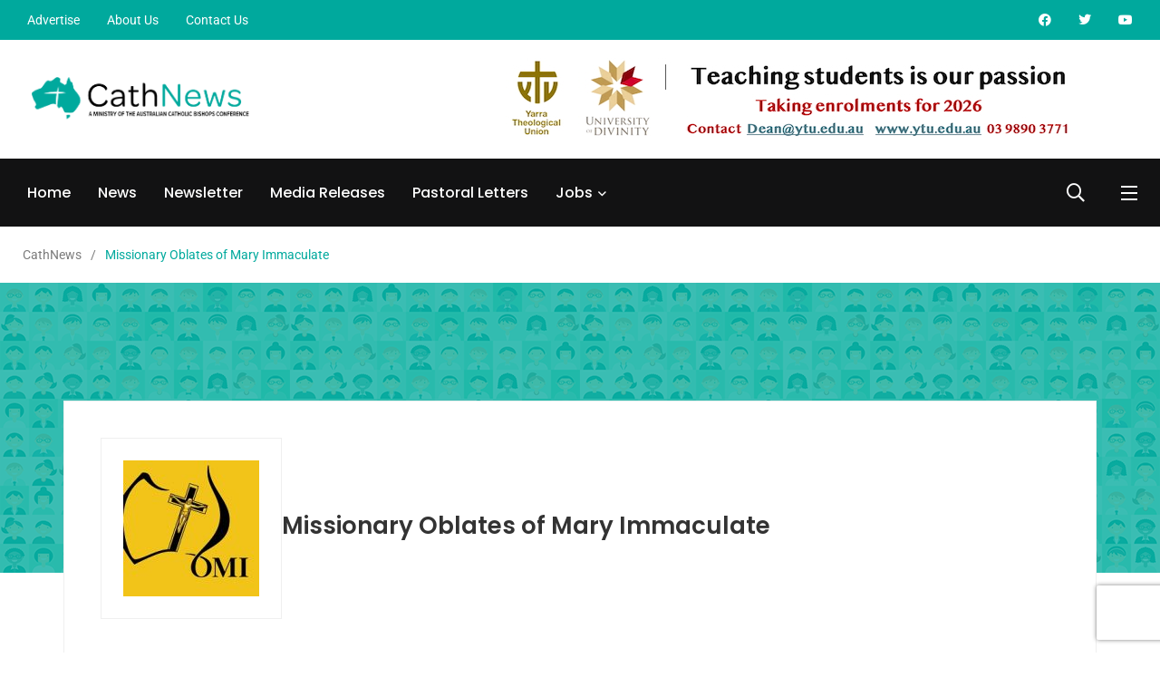

--- FILE ---
content_type: text/html; charset=UTF-8
request_url: https://cathnews.com/wp-admin/admin-ajax.php
body_size: -573
content:
<input type="hidden" name="register-security" value="22e2736b47" /><input type="hidden" name="_wp_http_referer" value="/wp-admin/admin-ajax.php" />

--- FILE ---
content_type: text/html; charset=utf-8
request_url: https://www.google.com/recaptcha/api2/anchor?ar=1&k=6LfyJYwiAAAAALKaxcsV-J1-_uuScrQ2BDX8Sg9A&co=aHR0cHM6Ly9jYXRobmV3cy5jb206NDQz&hl=en&v=PoyoqOPhxBO7pBk68S4YbpHZ&size=invisible&anchor-ms=20000&execute-ms=30000&cb=wq31hgfef6ki
body_size: 48917
content:
<!DOCTYPE HTML><html dir="ltr" lang="en"><head><meta http-equiv="Content-Type" content="text/html; charset=UTF-8">
<meta http-equiv="X-UA-Compatible" content="IE=edge">
<title>reCAPTCHA</title>
<style type="text/css">
/* cyrillic-ext */
@font-face {
  font-family: 'Roboto';
  font-style: normal;
  font-weight: 400;
  font-stretch: 100%;
  src: url(//fonts.gstatic.com/s/roboto/v48/KFO7CnqEu92Fr1ME7kSn66aGLdTylUAMa3GUBHMdazTgWw.woff2) format('woff2');
  unicode-range: U+0460-052F, U+1C80-1C8A, U+20B4, U+2DE0-2DFF, U+A640-A69F, U+FE2E-FE2F;
}
/* cyrillic */
@font-face {
  font-family: 'Roboto';
  font-style: normal;
  font-weight: 400;
  font-stretch: 100%;
  src: url(//fonts.gstatic.com/s/roboto/v48/KFO7CnqEu92Fr1ME7kSn66aGLdTylUAMa3iUBHMdazTgWw.woff2) format('woff2');
  unicode-range: U+0301, U+0400-045F, U+0490-0491, U+04B0-04B1, U+2116;
}
/* greek-ext */
@font-face {
  font-family: 'Roboto';
  font-style: normal;
  font-weight: 400;
  font-stretch: 100%;
  src: url(//fonts.gstatic.com/s/roboto/v48/KFO7CnqEu92Fr1ME7kSn66aGLdTylUAMa3CUBHMdazTgWw.woff2) format('woff2');
  unicode-range: U+1F00-1FFF;
}
/* greek */
@font-face {
  font-family: 'Roboto';
  font-style: normal;
  font-weight: 400;
  font-stretch: 100%;
  src: url(//fonts.gstatic.com/s/roboto/v48/KFO7CnqEu92Fr1ME7kSn66aGLdTylUAMa3-UBHMdazTgWw.woff2) format('woff2');
  unicode-range: U+0370-0377, U+037A-037F, U+0384-038A, U+038C, U+038E-03A1, U+03A3-03FF;
}
/* math */
@font-face {
  font-family: 'Roboto';
  font-style: normal;
  font-weight: 400;
  font-stretch: 100%;
  src: url(//fonts.gstatic.com/s/roboto/v48/KFO7CnqEu92Fr1ME7kSn66aGLdTylUAMawCUBHMdazTgWw.woff2) format('woff2');
  unicode-range: U+0302-0303, U+0305, U+0307-0308, U+0310, U+0312, U+0315, U+031A, U+0326-0327, U+032C, U+032F-0330, U+0332-0333, U+0338, U+033A, U+0346, U+034D, U+0391-03A1, U+03A3-03A9, U+03B1-03C9, U+03D1, U+03D5-03D6, U+03F0-03F1, U+03F4-03F5, U+2016-2017, U+2034-2038, U+203C, U+2040, U+2043, U+2047, U+2050, U+2057, U+205F, U+2070-2071, U+2074-208E, U+2090-209C, U+20D0-20DC, U+20E1, U+20E5-20EF, U+2100-2112, U+2114-2115, U+2117-2121, U+2123-214F, U+2190, U+2192, U+2194-21AE, U+21B0-21E5, U+21F1-21F2, U+21F4-2211, U+2213-2214, U+2216-22FF, U+2308-230B, U+2310, U+2319, U+231C-2321, U+2336-237A, U+237C, U+2395, U+239B-23B7, U+23D0, U+23DC-23E1, U+2474-2475, U+25AF, U+25B3, U+25B7, U+25BD, U+25C1, U+25CA, U+25CC, U+25FB, U+266D-266F, U+27C0-27FF, U+2900-2AFF, U+2B0E-2B11, U+2B30-2B4C, U+2BFE, U+3030, U+FF5B, U+FF5D, U+1D400-1D7FF, U+1EE00-1EEFF;
}
/* symbols */
@font-face {
  font-family: 'Roboto';
  font-style: normal;
  font-weight: 400;
  font-stretch: 100%;
  src: url(//fonts.gstatic.com/s/roboto/v48/KFO7CnqEu92Fr1ME7kSn66aGLdTylUAMaxKUBHMdazTgWw.woff2) format('woff2');
  unicode-range: U+0001-000C, U+000E-001F, U+007F-009F, U+20DD-20E0, U+20E2-20E4, U+2150-218F, U+2190, U+2192, U+2194-2199, U+21AF, U+21E6-21F0, U+21F3, U+2218-2219, U+2299, U+22C4-22C6, U+2300-243F, U+2440-244A, U+2460-24FF, U+25A0-27BF, U+2800-28FF, U+2921-2922, U+2981, U+29BF, U+29EB, U+2B00-2BFF, U+4DC0-4DFF, U+FFF9-FFFB, U+10140-1018E, U+10190-1019C, U+101A0, U+101D0-101FD, U+102E0-102FB, U+10E60-10E7E, U+1D2C0-1D2D3, U+1D2E0-1D37F, U+1F000-1F0FF, U+1F100-1F1AD, U+1F1E6-1F1FF, U+1F30D-1F30F, U+1F315, U+1F31C, U+1F31E, U+1F320-1F32C, U+1F336, U+1F378, U+1F37D, U+1F382, U+1F393-1F39F, U+1F3A7-1F3A8, U+1F3AC-1F3AF, U+1F3C2, U+1F3C4-1F3C6, U+1F3CA-1F3CE, U+1F3D4-1F3E0, U+1F3ED, U+1F3F1-1F3F3, U+1F3F5-1F3F7, U+1F408, U+1F415, U+1F41F, U+1F426, U+1F43F, U+1F441-1F442, U+1F444, U+1F446-1F449, U+1F44C-1F44E, U+1F453, U+1F46A, U+1F47D, U+1F4A3, U+1F4B0, U+1F4B3, U+1F4B9, U+1F4BB, U+1F4BF, U+1F4C8-1F4CB, U+1F4D6, U+1F4DA, U+1F4DF, U+1F4E3-1F4E6, U+1F4EA-1F4ED, U+1F4F7, U+1F4F9-1F4FB, U+1F4FD-1F4FE, U+1F503, U+1F507-1F50B, U+1F50D, U+1F512-1F513, U+1F53E-1F54A, U+1F54F-1F5FA, U+1F610, U+1F650-1F67F, U+1F687, U+1F68D, U+1F691, U+1F694, U+1F698, U+1F6AD, U+1F6B2, U+1F6B9-1F6BA, U+1F6BC, U+1F6C6-1F6CF, U+1F6D3-1F6D7, U+1F6E0-1F6EA, U+1F6F0-1F6F3, U+1F6F7-1F6FC, U+1F700-1F7FF, U+1F800-1F80B, U+1F810-1F847, U+1F850-1F859, U+1F860-1F887, U+1F890-1F8AD, U+1F8B0-1F8BB, U+1F8C0-1F8C1, U+1F900-1F90B, U+1F93B, U+1F946, U+1F984, U+1F996, U+1F9E9, U+1FA00-1FA6F, U+1FA70-1FA7C, U+1FA80-1FA89, U+1FA8F-1FAC6, U+1FACE-1FADC, U+1FADF-1FAE9, U+1FAF0-1FAF8, U+1FB00-1FBFF;
}
/* vietnamese */
@font-face {
  font-family: 'Roboto';
  font-style: normal;
  font-weight: 400;
  font-stretch: 100%;
  src: url(//fonts.gstatic.com/s/roboto/v48/KFO7CnqEu92Fr1ME7kSn66aGLdTylUAMa3OUBHMdazTgWw.woff2) format('woff2');
  unicode-range: U+0102-0103, U+0110-0111, U+0128-0129, U+0168-0169, U+01A0-01A1, U+01AF-01B0, U+0300-0301, U+0303-0304, U+0308-0309, U+0323, U+0329, U+1EA0-1EF9, U+20AB;
}
/* latin-ext */
@font-face {
  font-family: 'Roboto';
  font-style: normal;
  font-weight: 400;
  font-stretch: 100%;
  src: url(//fonts.gstatic.com/s/roboto/v48/KFO7CnqEu92Fr1ME7kSn66aGLdTylUAMa3KUBHMdazTgWw.woff2) format('woff2');
  unicode-range: U+0100-02BA, U+02BD-02C5, U+02C7-02CC, U+02CE-02D7, U+02DD-02FF, U+0304, U+0308, U+0329, U+1D00-1DBF, U+1E00-1E9F, U+1EF2-1EFF, U+2020, U+20A0-20AB, U+20AD-20C0, U+2113, U+2C60-2C7F, U+A720-A7FF;
}
/* latin */
@font-face {
  font-family: 'Roboto';
  font-style: normal;
  font-weight: 400;
  font-stretch: 100%;
  src: url(//fonts.gstatic.com/s/roboto/v48/KFO7CnqEu92Fr1ME7kSn66aGLdTylUAMa3yUBHMdazQ.woff2) format('woff2');
  unicode-range: U+0000-00FF, U+0131, U+0152-0153, U+02BB-02BC, U+02C6, U+02DA, U+02DC, U+0304, U+0308, U+0329, U+2000-206F, U+20AC, U+2122, U+2191, U+2193, U+2212, U+2215, U+FEFF, U+FFFD;
}
/* cyrillic-ext */
@font-face {
  font-family: 'Roboto';
  font-style: normal;
  font-weight: 500;
  font-stretch: 100%;
  src: url(//fonts.gstatic.com/s/roboto/v48/KFO7CnqEu92Fr1ME7kSn66aGLdTylUAMa3GUBHMdazTgWw.woff2) format('woff2');
  unicode-range: U+0460-052F, U+1C80-1C8A, U+20B4, U+2DE0-2DFF, U+A640-A69F, U+FE2E-FE2F;
}
/* cyrillic */
@font-face {
  font-family: 'Roboto';
  font-style: normal;
  font-weight: 500;
  font-stretch: 100%;
  src: url(//fonts.gstatic.com/s/roboto/v48/KFO7CnqEu92Fr1ME7kSn66aGLdTylUAMa3iUBHMdazTgWw.woff2) format('woff2');
  unicode-range: U+0301, U+0400-045F, U+0490-0491, U+04B0-04B1, U+2116;
}
/* greek-ext */
@font-face {
  font-family: 'Roboto';
  font-style: normal;
  font-weight: 500;
  font-stretch: 100%;
  src: url(//fonts.gstatic.com/s/roboto/v48/KFO7CnqEu92Fr1ME7kSn66aGLdTylUAMa3CUBHMdazTgWw.woff2) format('woff2');
  unicode-range: U+1F00-1FFF;
}
/* greek */
@font-face {
  font-family: 'Roboto';
  font-style: normal;
  font-weight: 500;
  font-stretch: 100%;
  src: url(//fonts.gstatic.com/s/roboto/v48/KFO7CnqEu92Fr1ME7kSn66aGLdTylUAMa3-UBHMdazTgWw.woff2) format('woff2');
  unicode-range: U+0370-0377, U+037A-037F, U+0384-038A, U+038C, U+038E-03A1, U+03A3-03FF;
}
/* math */
@font-face {
  font-family: 'Roboto';
  font-style: normal;
  font-weight: 500;
  font-stretch: 100%;
  src: url(//fonts.gstatic.com/s/roboto/v48/KFO7CnqEu92Fr1ME7kSn66aGLdTylUAMawCUBHMdazTgWw.woff2) format('woff2');
  unicode-range: U+0302-0303, U+0305, U+0307-0308, U+0310, U+0312, U+0315, U+031A, U+0326-0327, U+032C, U+032F-0330, U+0332-0333, U+0338, U+033A, U+0346, U+034D, U+0391-03A1, U+03A3-03A9, U+03B1-03C9, U+03D1, U+03D5-03D6, U+03F0-03F1, U+03F4-03F5, U+2016-2017, U+2034-2038, U+203C, U+2040, U+2043, U+2047, U+2050, U+2057, U+205F, U+2070-2071, U+2074-208E, U+2090-209C, U+20D0-20DC, U+20E1, U+20E5-20EF, U+2100-2112, U+2114-2115, U+2117-2121, U+2123-214F, U+2190, U+2192, U+2194-21AE, U+21B0-21E5, U+21F1-21F2, U+21F4-2211, U+2213-2214, U+2216-22FF, U+2308-230B, U+2310, U+2319, U+231C-2321, U+2336-237A, U+237C, U+2395, U+239B-23B7, U+23D0, U+23DC-23E1, U+2474-2475, U+25AF, U+25B3, U+25B7, U+25BD, U+25C1, U+25CA, U+25CC, U+25FB, U+266D-266F, U+27C0-27FF, U+2900-2AFF, U+2B0E-2B11, U+2B30-2B4C, U+2BFE, U+3030, U+FF5B, U+FF5D, U+1D400-1D7FF, U+1EE00-1EEFF;
}
/* symbols */
@font-face {
  font-family: 'Roboto';
  font-style: normal;
  font-weight: 500;
  font-stretch: 100%;
  src: url(//fonts.gstatic.com/s/roboto/v48/KFO7CnqEu92Fr1ME7kSn66aGLdTylUAMaxKUBHMdazTgWw.woff2) format('woff2');
  unicode-range: U+0001-000C, U+000E-001F, U+007F-009F, U+20DD-20E0, U+20E2-20E4, U+2150-218F, U+2190, U+2192, U+2194-2199, U+21AF, U+21E6-21F0, U+21F3, U+2218-2219, U+2299, U+22C4-22C6, U+2300-243F, U+2440-244A, U+2460-24FF, U+25A0-27BF, U+2800-28FF, U+2921-2922, U+2981, U+29BF, U+29EB, U+2B00-2BFF, U+4DC0-4DFF, U+FFF9-FFFB, U+10140-1018E, U+10190-1019C, U+101A0, U+101D0-101FD, U+102E0-102FB, U+10E60-10E7E, U+1D2C0-1D2D3, U+1D2E0-1D37F, U+1F000-1F0FF, U+1F100-1F1AD, U+1F1E6-1F1FF, U+1F30D-1F30F, U+1F315, U+1F31C, U+1F31E, U+1F320-1F32C, U+1F336, U+1F378, U+1F37D, U+1F382, U+1F393-1F39F, U+1F3A7-1F3A8, U+1F3AC-1F3AF, U+1F3C2, U+1F3C4-1F3C6, U+1F3CA-1F3CE, U+1F3D4-1F3E0, U+1F3ED, U+1F3F1-1F3F3, U+1F3F5-1F3F7, U+1F408, U+1F415, U+1F41F, U+1F426, U+1F43F, U+1F441-1F442, U+1F444, U+1F446-1F449, U+1F44C-1F44E, U+1F453, U+1F46A, U+1F47D, U+1F4A3, U+1F4B0, U+1F4B3, U+1F4B9, U+1F4BB, U+1F4BF, U+1F4C8-1F4CB, U+1F4D6, U+1F4DA, U+1F4DF, U+1F4E3-1F4E6, U+1F4EA-1F4ED, U+1F4F7, U+1F4F9-1F4FB, U+1F4FD-1F4FE, U+1F503, U+1F507-1F50B, U+1F50D, U+1F512-1F513, U+1F53E-1F54A, U+1F54F-1F5FA, U+1F610, U+1F650-1F67F, U+1F687, U+1F68D, U+1F691, U+1F694, U+1F698, U+1F6AD, U+1F6B2, U+1F6B9-1F6BA, U+1F6BC, U+1F6C6-1F6CF, U+1F6D3-1F6D7, U+1F6E0-1F6EA, U+1F6F0-1F6F3, U+1F6F7-1F6FC, U+1F700-1F7FF, U+1F800-1F80B, U+1F810-1F847, U+1F850-1F859, U+1F860-1F887, U+1F890-1F8AD, U+1F8B0-1F8BB, U+1F8C0-1F8C1, U+1F900-1F90B, U+1F93B, U+1F946, U+1F984, U+1F996, U+1F9E9, U+1FA00-1FA6F, U+1FA70-1FA7C, U+1FA80-1FA89, U+1FA8F-1FAC6, U+1FACE-1FADC, U+1FADF-1FAE9, U+1FAF0-1FAF8, U+1FB00-1FBFF;
}
/* vietnamese */
@font-face {
  font-family: 'Roboto';
  font-style: normal;
  font-weight: 500;
  font-stretch: 100%;
  src: url(//fonts.gstatic.com/s/roboto/v48/KFO7CnqEu92Fr1ME7kSn66aGLdTylUAMa3OUBHMdazTgWw.woff2) format('woff2');
  unicode-range: U+0102-0103, U+0110-0111, U+0128-0129, U+0168-0169, U+01A0-01A1, U+01AF-01B0, U+0300-0301, U+0303-0304, U+0308-0309, U+0323, U+0329, U+1EA0-1EF9, U+20AB;
}
/* latin-ext */
@font-face {
  font-family: 'Roboto';
  font-style: normal;
  font-weight: 500;
  font-stretch: 100%;
  src: url(//fonts.gstatic.com/s/roboto/v48/KFO7CnqEu92Fr1ME7kSn66aGLdTylUAMa3KUBHMdazTgWw.woff2) format('woff2');
  unicode-range: U+0100-02BA, U+02BD-02C5, U+02C7-02CC, U+02CE-02D7, U+02DD-02FF, U+0304, U+0308, U+0329, U+1D00-1DBF, U+1E00-1E9F, U+1EF2-1EFF, U+2020, U+20A0-20AB, U+20AD-20C0, U+2113, U+2C60-2C7F, U+A720-A7FF;
}
/* latin */
@font-face {
  font-family: 'Roboto';
  font-style: normal;
  font-weight: 500;
  font-stretch: 100%;
  src: url(//fonts.gstatic.com/s/roboto/v48/KFO7CnqEu92Fr1ME7kSn66aGLdTylUAMa3yUBHMdazQ.woff2) format('woff2');
  unicode-range: U+0000-00FF, U+0131, U+0152-0153, U+02BB-02BC, U+02C6, U+02DA, U+02DC, U+0304, U+0308, U+0329, U+2000-206F, U+20AC, U+2122, U+2191, U+2193, U+2212, U+2215, U+FEFF, U+FFFD;
}
/* cyrillic-ext */
@font-face {
  font-family: 'Roboto';
  font-style: normal;
  font-weight: 900;
  font-stretch: 100%;
  src: url(//fonts.gstatic.com/s/roboto/v48/KFO7CnqEu92Fr1ME7kSn66aGLdTylUAMa3GUBHMdazTgWw.woff2) format('woff2');
  unicode-range: U+0460-052F, U+1C80-1C8A, U+20B4, U+2DE0-2DFF, U+A640-A69F, U+FE2E-FE2F;
}
/* cyrillic */
@font-face {
  font-family: 'Roboto';
  font-style: normal;
  font-weight: 900;
  font-stretch: 100%;
  src: url(//fonts.gstatic.com/s/roboto/v48/KFO7CnqEu92Fr1ME7kSn66aGLdTylUAMa3iUBHMdazTgWw.woff2) format('woff2');
  unicode-range: U+0301, U+0400-045F, U+0490-0491, U+04B0-04B1, U+2116;
}
/* greek-ext */
@font-face {
  font-family: 'Roboto';
  font-style: normal;
  font-weight: 900;
  font-stretch: 100%;
  src: url(//fonts.gstatic.com/s/roboto/v48/KFO7CnqEu92Fr1ME7kSn66aGLdTylUAMa3CUBHMdazTgWw.woff2) format('woff2');
  unicode-range: U+1F00-1FFF;
}
/* greek */
@font-face {
  font-family: 'Roboto';
  font-style: normal;
  font-weight: 900;
  font-stretch: 100%;
  src: url(//fonts.gstatic.com/s/roboto/v48/KFO7CnqEu92Fr1ME7kSn66aGLdTylUAMa3-UBHMdazTgWw.woff2) format('woff2');
  unicode-range: U+0370-0377, U+037A-037F, U+0384-038A, U+038C, U+038E-03A1, U+03A3-03FF;
}
/* math */
@font-face {
  font-family: 'Roboto';
  font-style: normal;
  font-weight: 900;
  font-stretch: 100%;
  src: url(//fonts.gstatic.com/s/roboto/v48/KFO7CnqEu92Fr1ME7kSn66aGLdTylUAMawCUBHMdazTgWw.woff2) format('woff2');
  unicode-range: U+0302-0303, U+0305, U+0307-0308, U+0310, U+0312, U+0315, U+031A, U+0326-0327, U+032C, U+032F-0330, U+0332-0333, U+0338, U+033A, U+0346, U+034D, U+0391-03A1, U+03A3-03A9, U+03B1-03C9, U+03D1, U+03D5-03D6, U+03F0-03F1, U+03F4-03F5, U+2016-2017, U+2034-2038, U+203C, U+2040, U+2043, U+2047, U+2050, U+2057, U+205F, U+2070-2071, U+2074-208E, U+2090-209C, U+20D0-20DC, U+20E1, U+20E5-20EF, U+2100-2112, U+2114-2115, U+2117-2121, U+2123-214F, U+2190, U+2192, U+2194-21AE, U+21B0-21E5, U+21F1-21F2, U+21F4-2211, U+2213-2214, U+2216-22FF, U+2308-230B, U+2310, U+2319, U+231C-2321, U+2336-237A, U+237C, U+2395, U+239B-23B7, U+23D0, U+23DC-23E1, U+2474-2475, U+25AF, U+25B3, U+25B7, U+25BD, U+25C1, U+25CA, U+25CC, U+25FB, U+266D-266F, U+27C0-27FF, U+2900-2AFF, U+2B0E-2B11, U+2B30-2B4C, U+2BFE, U+3030, U+FF5B, U+FF5D, U+1D400-1D7FF, U+1EE00-1EEFF;
}
/* symbols */
@font-face {
  font-family: 'Roboto';
  font-style: normal;
  font-weight: 900;
  font-stretch: 100%;
  src: url(//fonts.gstatic.com/s/roboto/v48/KFO7CnqEu92Fr1ME7kSn66aGLdTylUAMaxKUBHMdazTgWw.woff2) format('woff2');
  unicode-range: U+0001-000C, U+000E-001F, U+007F-009F, U+20DD-20E0, U+20E2-20E4, U+2150-218F, U+2190, U+2192, U+2194-2199, U+21AF, U+21E6-21F0, U+21F3, U+2218-2219, U+2299, U+22C4-22C6, U+2300-243F, U+2440-244A, U+2460-24FF, U+25A0-27BF, U+2800-28FF, U+2921-2922, U+2981, U+29BF, U+29EB, U+2B00-2BFF, U+4DC0-4DFF, U+FFF9-FFFB, U+10140-1018E, U+10190-1019C, U+101A0, U+101D0-101FD, U+102E0-102FB, U+10E60-10E7E, U+1D2C0-1D2D3, U+1D2E0-1D37F, U+1F000-1F0FF, U+1F100-1F1AD, U+1F1E6-1F1FF, U+1F30D-1F30F, U+1F315, U+1F31C, U+1F31E, U+1F320-1F32C, U+1F336, U+1F378, U+1F37D, U+1F382, U+1F393-1F39F, U+1F3A7-1F3A8, U+1F3AC-1F3AF, U+1F3C2, U+1F3C4-1F3C6, U+1F3CA-1F3CE, U+1F3D4-1F3E0, U+1F3ED, U+1F3F1-1F3F3, U+1F3F5-1F3F7, U+1F408, U+1F415, U+1F41F, U+1F426, U+1F43F, U+1F441-1F442, U+1F444, U+1F446-1F449, U+1F44C-1F44E, U+1F453, U+1F46A, U+1F47D, U+1F4A3, U+1F4B0, U+1F4B3, U+1F4B9, U+1F4BB, U+1F4BF, U+1F4C8-1F4CB, U+1F4D6, U+1F4DA, U+1F4DF, U+1F4E3-1F4E6, U+1F4EA-1F4ED, U+1F4F7, U+1F4F9-1F4FB, U+1F4FD-1F4FE, U+1F503, U+1F507-1F50B, U+1F50D, U+1F512-1F513, U+1F53E-1F54A, U+1F54F-1F5FA, U+1F610, U+1F650-1F67F, U+1F687, U+1F68D, U+1F691, U+1F694, U+1F698, U+1F6AD, U+1F6B2, U+1F6B9-1F6BA, U+1F6BC, U+1F6C6-1F6CF, U+1F6D3-1F6D7, U+1F6E0-1F6EA, U+1F6F0-1F6F3, U+1F6F7-1F6FC, U+1F700-1F7FF, U+1F800-1F80B, U+1F810-1F847, U+1F850-1F859, U+1F860-1F887, U+1F890-1F8AD, U+1F8B0-1F8BB, U+1F8C0-1F8C1, U+1F900-1F90B, U+1F93B, U+1F946, U+1F984, U+1F996, U+1F9E9, U+1FA00-1FA6F, U+1FA70-1FA7C, U+1FA80-1FA89, U+1FA8F-1FAC6, U+1FACE-1FADC, U+1FADF-1FAE9, U+1FAF0-1FAF8, U+1FB00-1FBFF;
}
/* vietnamese */
@font-face {
  font-family: 'Roboto';
  font-style: normal;
  font-weight: 900;
  font-stretch: 100%;
  src: url(//fonts.gstatic.com/s/roboto/v48/KFO7CnqEu92Fr1ME7kSn66aGLdTylUAMa3OUBHMdazTgWw.woff2) format('woff2');
  unicode-range: U+0102-0103, U+0110-0111, U+0128-0129, U+0168-0169, U+01A0-01A1, U+01AF-01B0, U+0300-0301, U+0303-0304, U+0308-0309, U+0323, U+0329, U+1EA0-1EF9, U+20AB;
}
/* latin-ext */
@font-face {
  font-family: 'Roboto';
  font-style: normal;
  font-weight: 900;
  font-stretch: 100%;
  src: url(//fonts.gstatic.com/s/roboto/v48/KFO7CnqEu92Fr1ME7kSn66aGLdTylUAMa3KUBHMdazTgWw.woff2) format('woff2');
  unicode-range: U+0100-02BA, U+02BD-02C5, U+02C7-02CC, U+02CE-02D7, U+02DD-02FF, U+0304, U+0308, U+0329, U+1D00-1DBF, U+1E00-1E9F, U+1EF2-1EFF, U+2020, U+20A0-20AB, U+20AD-20C0, U+2113, U+2C60-2C7F, U+A720-A7FF;
}
/* latin */
@font-face {
  font-family: 'Roboto';
  font-style: normal;
  font-weight: 900;
  font-stretch: 100%;
  src: url(//fonts.gstatic.com/s/roboto/v48/KFO7CnqEu92Fr1ME7kSn66aGLdTylUAMa3yUBHMdazQ.woff2) format('woff2');
  unicode-range: U+0000-00FF, U+0131, U+0152-0153, U+02BB-02BC, U+02C6, U+02DA, U+02DC, U+0304, U+0308, U+0329, U+2000-206F, U+20AC, U+2122, U+2191, U+2193, U+2212, U+2215, U+FEFF, U+FFFD;
}

</style>
<link rel="stylesheet" type="text/css" href="https://www.gstatic.com/recaptcha/releases/PoyoqOPhxBO7pBk68S4YbpHZ/styles__ltr.css">
<script nonce="daqvyLENsj3dAPYppKAWQQ" type="text/javascript">window['__recaptcha_api'] = 'https://www.google.com/recaptcha/api2/';</script>
<script type="text/javascript" src="https://www.gstatic.com/recaptcha/releases/PoyoqOPhxBO7pBk68S4YbpHZ/recaptcha__en.js" nonce="daqvyLENsj3dAPYppKAWQQ">
      
    </script></head>
<body><div id="rc-anchor-alert" class="rc-anchor-alert"></div>
<input type="hidden" id="recaptcha-token" value="[base64]">
<script type="text/javascript" nonce="daqvyLENsj3dAPYppKAWQQ">
      recaptcha.anchor.Main.init("[\x22ainput\x22,[\x22bgdata\x22,\x22\x22,\[base64]/[base64]/[base64]/KE4oMTI0LHYsdi5HKSxMWihsLHYpKTpOKDEyNCx2LGwpLFYpLHYpLFQpKSxGKDE3MSx2KX0scjc9ZnVuY3Rpb24obCl7cmV0dXJuIGx9LEM9ZnVuY3Rpb24obCxWLHYpe04odixsLFYpLFZbYWtdPTI3OTZ9LG49ZnVuY3Rpb24obCxWKXtWLlg9KChWLlg/[base64]/[base64]/[base64]/[base64]/[base64]/[base64]/[base64]/[base64]/[base64]/[base64]/[base64]\\u003d\x22,\[base64]\x22,\x22LjrDnsOiw7QHwoTDhlESNW4sI8OKwpYYfcKyw788fEPCtMKURFbDhcO8w5hJw5vDkMKrw6pcXyg2w6fCmzVBw4VgWTk3w7HDksKTw4/Dl8KHwrg9wqLCmjYRwo3Cq8KKGsOLw6h+Z8O/AAHCq0/Cl8Ksw67CqHhda8OFw5kWHEg8Ym3CucOuU2PDqsK9wplaw7wvbHnDvhgHwrHDjcKuw7bCv8Kvw6dbVFg8Mk0WUwbCtsOOWVxww57Cnh3CiUEAwpMewrAQwpfDsMOMwo43w7vClcKXwrDDrh/DoyPDpApPwrduA0fCpsOAw4DChsKBw4jCisOFbcKtesOOw5XCsU3CrsKPwpN0wrTCmHd3w7fDpMKyFjgewqzCnxbDqw/Cv8OHwr/Cr0QFwr9ewovCkcOJK8KxQ8OLdE9/OywhWMKEwpw7w44bamgkUMOECn8QLTzDoydzWsOoNB4fLMK2IVPCtW7CinURw5Zvw6rCncO9w7l5wpXDszMrKANpwrTCqcOuw6LCg0PDly/DocOUwrdLw5jCsBxFwp/CmB/[base64]/DkMO4wpzDkcO1bkQhwpzDn8KIwo0rRHXDosO2bm7Dl8OGRUXDo8OCw5Q5YsOdYcKGwq0/SUjDiMKtw6PDhi3CicKSw6XCtG7DusKswpkxXX1VHF4lwrXDq8OnQSLDpAEsfsOyw79Dw4cOw7d6F3fCl8OmN0DCvMKzI8Ozw6bDlA18w6/Cknl7wrZMwoHDnwfDiMOmwpVULMKiwp/DvcOfw5zCqMKxwotlIxXDnSJIe8OJwozCp8Kow4vDssKaw7jCgsKLM8OKSkvCrMO0wqkdFVZ4NsORMFfCmMKAwoLCjcOOb8KzwpXDtHHDgMKFwpfDgEdbw4TCmMKrHsO6KMOGaWpuGMKXVyN/JCbCoWVRw75ELwpEFcOYw6bDkW3Dq2LDvMO9CMOodsOywrfCnsKjwqnCgCQOw6xaw5MBUncjwqjDucK7HGItWsOowpRHUcKlwrfCsSDDoMKSC8KDTcK8TsKbccKhw4JHwod5w5Efw5M+wq8bVBXDnQfCgVpbw6ATw4AYLBzClMK1wpLCm8O8C2TDqz/DkcK1wpXCnjZFw5PDrcKkO8KzfMOAwrzDmm1SwofCnSPDqMOCwrzCucK6BMKeBhklw67CoGVYwrgtwrFGD0ZYfHHDnsO1wqRpSShbw4bCnBHDmjPDpQg2PUtaPT0fwpBkw6/[base64]/SkUuw7bDq8KEwqNSwr44dl03ScKUFD5KH8KGwrHCrcO6Y8OYccOIw6TCjMKxecOLOcKYw6E+wpgbwrDCoMKHw6oDwqBmwo/DucODBsKPa8K0dRPCk8Kww4AhLmvDssOwIljDiQPDgVDCikkJXx/CiSTDhngDCGdfccOuUsOfw6R8MUDCpAZpFcKjLmlywrs1w4PDmMKACMKawpzCosKxw41gw61LCMOFAUHDmMOqdMOUw4nDqgbCjcOVwpMaNcOuSj/CpMOOCF5SK8Oww6rDmgrDqcOLGmQgwpTCuljCg8OZwpTDk8ODSVnDosKFwobCjk3CsWcEw4HDn8KJwqw3w4gxwrnDsMKVwo7DhW/DrMKNwqvDulpAwptKw5UQw4HDkcKvYsOFw5VuEsO/AMKCZCfCtMKkwrQhw5LCowbCrCwUYxTCvjUpw4fDq08kSQTCtxbClcO1HcKpwp8cSR3DmsKGcDQZw6zCicOqw7bCkcKWR8OGwrFsLUvCnMOzdUEXwqnCgm7Ci8Olwq7DjmPDilzChsKvUEZaNMKWw5wxCEjCvMK/[base64]/[base64]/[base64]/CgMO2RFZ1McKQw4rCvMKEMsOOdQ7CinsRYsOdw5jCkBgcw7sKw6hdUk3DqsKFQzHDknZEW8Orw4M4UELClm3DpsK6woTDjh/Cv8Oxw6ZIw7nCm1R3Ky8yHUczw7gbw47DmQXCs1TCqlVuw7c6GFULPTjCgcO6KcKsw5EIECQKZgrCg8OxaGlcamgHScORecKoIxV6Qi/[base64]/[base64]/CksOIwr/Cim/DmMO6w47CgsKJaVJ4fwvCuRzCs8KFWQzDlyLCjSLCr8OLwrB2woFzwqPCuMKqwpnDhMKFRmbDusKow61bDihpwoZiGMOIMsKVCsKtwqB7wq/DkcOvw4ZzbMO5wqHDvzh8w4nDgcORB8KEwqYKK8KIU8KfXMOvScKBw6jDjnzDkMKlDMKhUT3CniHCgwx3wqJ5w5/DqCzCh3HCvcK3Y8OzKz/CvsOkY8K6QcONEyzCvsO2wp7DnltRD8OREsKjw4zDsBrDjsOZwrHDnsKBAsKPw7rCtsKow4nDjRcEPMKrc8OALioWZMOAfyPDt2fDiMOZWcKPXMOuwoDCksKrChLCuMKHwpHCrjlKw5PCshA/V8KCSgZBwp7DmjfCosKkw7fDu8K5w5sqDcKYwrvCo8KzSMK5wo8Vw5jDncKEwrnDgMKiNkpmw6JUdy3DuQPCm17CtxTDuGrDnsOHYS4Jw4nCrHXChgIrci3CvMOnCsODw7/CgMKmIsO9w6rDoMOrwo1OL0sCSxcqZSttw4HDl8O4w67Dq24dShcKwo/CmyxxU8O/Z3ViRsOhOFI3Zg/[base64]/DrxzDksOKbx3CocKbVXjCocOEFlZvw6zDv8OZwo/DkcO6PHElUsODw6h7LhNawoQkKMK3UsKlw65SWMKsBjMMdsObAsK4w7XCvsO1w4MPdcKuK03CvcONKwPCtcKfwqvCtELCqcO/Kk9WF8Ouw6HDunYSw7LCv8ONUcKjw7ZBEMKzaSvCuMOowpXDtT7CljYawrMhXVl0wqbChRM5w7dkw7fDucKEw4/DosKhChMjw5Jcw6F0RMO8RE/Dmg/CsgQZw7fCp8KBBcO0bXRKwqV6wqLCpkkUaBsnAipQwrjCuMKOPcKIwp/CkMKAczwnKhJMHn3DgyHDqcOvXXnCgsOLPMKIbcK6w54Iw7oEw5LDukdkfsOmwqE0CMOVw5/[base64]/DtGzCqMOSwpPCi8OVwpJBOhnDsks9w4nClcO+wpVrwqIvwpHDsknDrGfCpsOWf8KPwrhOYDVQX8OFeMKeTCJxclMEecOQMsONUMOdw7dzJChUwo/[base64]/wqVUw6LCqA7DlsOcwrsSIcKtwoJtw6d4Gn5Rw7MuXMKuPjzDkcOgI8OcQsOrKMKeacOYcDzCm8ObBcOSw7wbPSgpwpTCu3zDuDzCncO3GjzDlVAvwqEHbMK3wpBpw6xFYMKhAMOCDUY/GApGw6xow53DmjjDikI/w4vDhcOLSytiS8OzwpbCpHcGw6w1UMO6wo7CmMK/w4jCl3/CiFtrc10Se8KVX8K0bMOJX8KwwoNaw6xJw4AAWcO7w61wLMOYVFtTQcOZwrs3w6jCtyYcfyNAw6xHwpfCqmkIwoPDt8KHanJEWcK5BFvCsE/ClsKMTcOLG0rDqnTCm8KWUMK7woBIwoHDv8KpFVLCrcOWW3hzwo1/[base64]/Cl8O4w4/DmcKvw4HDnXDDp8KRBGHCosOQw6DCs8Kbw59fU2kAwrNfMcKOw44+w7kxdMKACBfCuMOiw6nDucOWwpfDvFdhwpBmEsK5w4PDny/CtsOxOcOkwpxzwod9wp4BwpxvGEjDgnQVw6QUYcOSw7NDPcKwPcO8MCkZw5XDtQLCvQnCgE3Ci1TCiXXDhwAQTyrCom/Dr2lnQ8O0wqIvw5R0wooZwoNWwptNfMOiDB7DgklZK8Kcw6IOWylGwrB/FsKxw4hFw5fCu8Oswod/FcOHwo8PFsKlwoPDjsKFw6TChjVywrrCljIaCcKpFMKrYcKKw71Fw7YPwpt4VnfCnMORAVnDkcK0MnVQw4jDqhA3ZSbCpMOww6MfwpYoFBZTRcOQwqvDmkPCncOEcMKBcMKgKcOBXlvCpMO2w5XDty8tw7DDh8KpwqTDonZ/w6DCk8OlwpRDw4khw43DglteB2TCi8KPbMKOw7FBw73DhwPCoH8Sw6FtwoTCkmDDsToXUsO+MyzClsKgXiDCph4eGcKtwqvDo8KCBcKmNGNKw7BzAcO5wp3Ch8KAwqXCpsOrBUMNwpbCjAFIJ8KrwpbChgk5OT/DpsKuw50Nw5HDtgdPCsKqw6HCvhnDlhBVwpLDgcK8w4fDpMOYwrh4R8OBJUU+T8Otc35xChxmwpHDgx9Gw7dhwolrw6nDgEJnwrbCuRYQwrhqw4VdZiDDq8KJwpNxwr9yCR5cw4hrw7PDhsKTAABuJmPDiELCq8KSwqLDrwUIw4IWw7/DgS3Cj8KYw63DhFxEw78jw4o7TcO/wqDDkBTCrWZvfSA9w6TCk2fDl2/CqRNswrTCljDCqHwNw6tlw4/[base64]/c1nDkHVTwoFUJMKYGsOFwogVwqkLw4/CjcONM8KTw7lPwovClsOHwoMhw4TCtlzDt8OIVFBzwrfCi14wLsKfOcOBwpvCocOvw5DDnlLCl8KScWEMw4TDkXHCinrDt2rDk8KcwpwNwqDChMO0w6d1ZThRKsO7Um1Swo/DthddZjNHasOSacOxwpfDrwwwwr7DtRBHw6PDmcOSw5tQwqvCqmzCtH7CrMO0FcKKNMKPw7sFwrtpwonCu8O5aXx1cxvCrcK7w5hQw7nDtAIVw5EhKcKVw7rDgcKZPcKewqnDlsO/w6ARw5FEOVJhwokmBwvClFbDosOVLn/CthTDhRNIBMOzwo7DtD1MwqXCisOjfUlxwqDDjcOfecKUc3XDlgbCizENwo9YRzPCncOtw4E9ZkzDjRLDusOiHxLDtcKGJDNcKcKNFDBnwqnDmsO0XUtMw4JtaB8Nw7seNgLDgMKvw64XJ8Orw4PCjcO8IDXClMO+w4/[base64]/DvcK/w4fCocOfVcKMw5nDlcO6TcK5R8KnO8Oiw7VTDMOuOsOnw4jCv8K1wqIswo12wqMow7s0w7TCjsKpw4zCkcOQbnw2fi1udXRYwq4qw4XDrsONw5vCihzCrcOeShkKwpZHBlo/[base64]/wrUZwrQ2w7VMbBoWFWUnwr8XeC/[base64]/w7oDw7sgA8K1fTbDsn7Dq8K1wqQUwo7CrcOZYFzCksKQwpzCvmxgPcKlw75Twr7DtcKuZ8KiRDnClyPDvyLClTx4EMKodVfCvcKFwpAzwpdDQsOAwrbDoRjCr8K8cRzDqH46I8KRSMKzDknCqgbCgl7Dg1JXcsKLwpjDjiQKOHJKEDBGRndGw6Z7JgjCgg/DhsK3w7/Dh2kGQgHDhkI7eVDCtMOrw7F5e8KOSnEfwrdNbFwvw53DmMOtwrLCvA8swqFvUBM4wpxiw6PCq2YNwrxJJsO9wq7CtMOTw6g+w7RPDcOCwqjDvsO+GsOSwoLDsVXClBLDhcOmwqjDgTEYMQtewq/CgTzCq8KkLyXDqghMw6TDmSTCgy8Iw6Z8wrLDvMOSwrNAwoLDsw/[base64]/[base64]/[base64]/Dn8OMHMOmwrJ7w45qLcOAw6RjwodLQ1Zew6V0w6HDu8KLwrFPwoPDsMKTwrUOwoPDhWPDv8KMwpTCslhKecKKw4nClkdOw7pVTsObw4ELPsKCBQFdw5Q2OcOvPk5aw7JIw4VFwpVzVTpnPhDDicOpfDPDlgt3w73ClsKxw5XDmR3Dl3/CoMKqw6A/w43DhGBcA8O+w6l+w5bCjU7CihvDk8OfwrfCrD3Cr8ONwpjDjlTDj8OZwpHCkcK3wr7DsQE3XsOJwpsyw7vCp8OaWWjCqMOUa0DDtR3Duz4owrjDihTDtUjDncK7PGHChsK+w7F3QMK4NxEdFVfCrXtrw78BKCrCnnHCvcOOwr4xwpBiwqI6JMOdw6l/GMK0w60TXhpEw5/ClMO4ecOoYylgwpYyRsKbwqtFMxVEw7vDh8O5w5QTeXjCiMO1AMOEwpfCucKew7zDjh3CpMK9SSjDiAjCtV/[base64]/DicKgB8OoOyvDuhwRw784wr4hIsOAAMOXw6LCi8OywpVkLyNZdEfDsRrDuj3CscOlw4MXEMKYwoHCtVkmPmfDkB/DnsOJw4XDgm8Aw6/CqcKCYMKEFF87w6rCsD4awrhCE8OYwq7CiC7CrMOUw4YcLsKYw4jDhQzDvR3Cm8KYbRk6wpsbGTRNfMODw64xRg/Dg8OEwoxhwpPChcKwPkwwwphbw5jCpcONd1FBLcKSYxJawqJMwqvDr0t8B8OUw6AMO3RfAStRP0ALw4oMZcKbF8OHWCPCtsOpbn/DuwPDvsKTacOQdE4DV8K/w4BabsKWKwfDu8KGOsKpw50Nw6AzXSTCrMOyFsOhR1rCmsO8wookw61Xw4XCtsOGwq5gaRJrW8Khw5FEPsKuwptKwpxJwqwQOsOiGibCl8OaIMOGacONOhLCr8OowpvClcO2HlhZw5rDtQ0pRivCm1bDhAw4w6zDoQvCtwwIU3/CiANKw4XDg8KYw7vDoCo0w7bDicOVw7jClhIff8KDwqNXwrNAGsOtA1vChsObP8KZCHzCnsKpwqIKwpMqK8KHwrHCqRIvw5fDjcO1KyjChzw4w4Vmw6/DvsOXw7o4wp3CtnQSw4E2w6VJdlXCqsOvGMKwDMO/N8KLUcKdDEZSQS5dR3XCi8Ouw77Cs3gQwpRhwpTCvMOxScKmwq/[base64]/[base64]/DlD/DpkhNfcOqR8O0wqwyw7fDqQTCp8OnfcOrw6gxdREQw4Qywq4LN8K0woUXKxgcw5fCtXw2Y8OheUjCiRpawqp+cHPCncO0UcORw5vClmgXw47ChsKcaFLDulJWw7kPEsKHXcOdXA9yPsKfw7bDhsO/EypeZyofwojClyrCsR7Ds8O3Nj4/[base64]/dxbCqnHDpRw0wo7CqDxyNcKxSHIQBxFIwonCtMO2AnZLBxnChMO2w5NIw7LDkMOLR8O7fsK5w4TCoAhoNXnDkXsMwo5twoXDo8OJWTAjwo/CnVJKw7XCrsOmMcKxcsKHXBtyw7bDhj7CuHHCh1JJc8KPw6hSWS8owpxUazPCoA02a8KHwqzCvTExw43Ckh/[base64]/DuDHDq8KCwp5UCmjCmMKLwprDizFCV8Onw7HDlsK7RmbDqsOXw7QVJGo/w4cTw6zDm8O2C8ORw7TCtcKnw54+w5BEwrUUw6jDr8O0UMOCVQfCjcKGRhcoM1rDpwVqZT7DrsKqdcOywoQvw7B1w4xfw6bCh8K0w71Pw5/[base64]/[base64]/CosO4w4oJO3tTNcKsAxbCtz7Cm1c5wrzDlMO1w7DDswXCvQwPJxdjHsKNwrgrIMKaw7pRwrd7DMKsw4/DpcOKw5IOw6/CkTJOFB7CjsOow4R8DcKhw7jDg8Kow7PCnyRvwoJ8QgMOak8hwpFZwqxvw7J4NsK4EMOnw7nDkkZeB8OCw4XDjsO/GVxWw6HCmXvDhHDDnk/ClMKqYiljOcOhS8O0w41sw7zCiX7Cr8OVw7HCnsO/wo8OYUh9dMOFdhXCjMKhCQ0hw509wqHDt8Kdw5XCp8OawpPCmz1+w7PCksKSwot6wpXCkh97wrnDmcO2w4gNwotNFMOMO8KVwrLDtkQnWjJKw43CgMKjwrTDrw/DlFPCow/[base64]/elzDqmLDjS4uw6HCrcKpM8KEwr4rw7xzw5DCvsOpV8OIKknCkMOew7LDuRnDo0rDncKuw51CK8OucgIwZMK3aMKAN8KSN3F9B8K6woB3IXzCtMKtB8OKw6cdwpc4cns5w6dtwozDicKQccKPwrowwqnCoMK+wq3DoxsvVMO0w7TDjH/DlsKaw7sBw58uwpLCscO0wq/[base64]/CvsOqGsOyTRHDojXDtCDDqsOMNn/DtCALwoAtRUYJPsOaw5U5GMO/w6LDo0/[base64]/DpQXDkntvwqApwoMSwrN4w6kVw79yU8KnScKYw5vDrsOpOcKtPj7Dnitod8OFwpTDmsObw5ZtTcONP8ODwrfDp8OGakh/wrbCiVfDksKCOcOgw5rCtjHChzBxfsK9ECR0IsOKw7lsw7kbwojCu8O7MCokw4jCrQHDncKXSRF9w73CjxzCjMOkwrzDsnzCmBggUmLDhDABA8K/[base64]/CscOvVhrChSvCksKEwoDCrcO+MQvCmAjDt1/Ct8KkKWLDmEYfJArDqzo4w67Cu8K2AinCuDoAw7nDksKjw6nCisOmf3h/JRAGK8OcwrthP8KtQmN+w7o8w4fChSnDu8OLw7YAZjhLwoJZw4IcwrLDqyzCncKnwroAwodyw5zCk1NNMkfDmj7CiTR1JTsvUMKswoBuTsOWwrDCosKzDcOwwrbCi8OtSyZqBA/DocOzw681RUfDvlkcICdCOsOtCwTCr8Krw7I4YD5ZcSnDk8K8AsKkMsKWwpLDscOIHGzDtUbDhD0Jw5bDjsOAV2nCvA4kZWHDkQJxw60oP8OvAh/Dk0/DpMOUejgxNXjCpAESw7pGf3lxwqsGw64wNBXDu8OrwpXDinAicMOUIcKnW8KyTHoSSsKrdMK9w6N9w4zCkWBMaS/CkQooAMOTKTlTfCs2BTEnChXCphfDg1vDkiItwroPw7JXasKzAnIIMMO1w5TCl8OLw53ClUN4w6g1TMKydcOkdFbCiHB6w7QUB27DtyDCs8Olw7vCoHJHSTDDvyteOsOxwqtBLR9ISidsd2QNGm7Co3jCpsKiCz/DqC3DhV7Cjy3DuzfDrTDCvXDDs8OgCcKXO0DDssOIYXEUWjhke23CpU5qFTtUbsKbw6HDrMOIIsOsecOUdMKnSDMVXTVgwo7Cv8OGOWRGw5rDs0fChsOcw5vCsmbCjUE9w7xiwrMDB8KpwoTDv1AhwoTCj17Cm8OddMK1w5R8DcKrX3V7NMK9wrlHwo/[base64]/CkiDClQcObsKpwq/DrC/DosOzJsOYRVwAU8OOw4AqGA7Cqj3Co1ZtOMOnC8OHwr/DmA7Dj8OGeh3DoxDCkmATJMKZw4DDhRbCpC/CqFrDjWHCjn3CkzhcAh/CkcK/XsOSwp/Cq8Oxaj8TwrXDscOWwoQoWDg2NsKUwr91J8K7w5tiw6zCoMKJJnwhwpnCv3obw5zDp29pwqcNwptQZU3DtsOXw7DCjsOWWBXDvQbDosKfCsKpw5x+VXfDlg/DokYaCcOQw4FPYMKKGAnCmH/DkBdAw7VXNhDDisKwwpIYwrrDo3vDuF93KTN0HsO9ewlZw7MhZcKFw7pEwqAKTj8Lw6o2w6jDv8OfG8Odw6LCmDvDqER/YWXDm8OzdhNKwojDrBPCj8OSwr8xE2zDo8KtHz7DrMK/ECkSc8KBLMOew5B3GErDtsOkwq3CpijDt8KoeMKKZMKJRsOSRDAbKMKBwo/DsXUzw540JmjCrjbDnxjDu8OEDxJBw4XDpcOCw63CqMOmw6Flw64xw79Zw7F0wqAYwo/DgMKKw69Hwq5hcnPCnsKpwqYrwqZJw6FePMOvEcOjw7nCmsOSw7YFLUvDtMOqw7TCj0LDv8KBw4jCi8OPwpQCUsORS8KkM8O2YsKowrARMsOIJAVHwofDnEgOwpphwqLDl0bDvMKRXsOXRyLDpMKbwofCkQlEwrAJHzYew6YAdMK/OsO9w7xpAAFjw5wYOQTCg1Zjc8KGShM0dsKGw7/CqkBlTsKlfMKrZ8OICifDi3vDmcOmwoLCp8OwwoXDs8O+VcKjwqICUsKFw4onwp/[base64]/DvsKiE8OCVj8ww5DCtGp2w5fCu8OKwprCgDozWSPDk8Kow7JqU25UIMOSDBl2wpstwrgkBlXDncO8BMOiwoJYw4NhwpNhw71LwpQPw4nCs0TCkmETEcONAjs5Z8OJGMOWDArClhwkBlZxZi40D8KrwrNqw5Ykwp/DgMOdHMKiAMOQw5vChsOLVHrDlcOFw4fDsAUCwqZYw6HDscKULcKySsO8MQx4woFgVsOBMk4Cw7bDkRbDsRxJwrljLhjDvMKXJ0VwBxPDscOjwrUAM8Kiw7/[base64]/ChBHCsMOawrPDlCrDn8KbwqMFw6Bpw4ldwrYaEnjCukLDkCQkw6XChX1FWsOzw6Y4w5RUIMK9w47CqsOWLsKTwr7DkinCtBvDgQrDkMKBcjANwqxtf1ArwpLDmFAxNgXCk8KFMsKVHUDDv8OGa8OYVMKkY3jDv3/ChMO2YHIsY8KNa8KbwrjCrD3DtVBAwpbDoMO9IMOmw63CpgTDjsOnw4TCs8KYf8OOw7bDjB51wrdfNcKjw6HDv1VUclvDtg1sw4vCoMKtIcK0w7jDpMONS8Kyw6YsD8KwWMOnJMOqCzE4wp9qw6xCw44Mw4TDvTESw6sTEFjDmVkfw57DssOyOzoOWSJ/dhbDqsOEw67CoQp2wrQNNw0uBVB5w64QSXF1JmUBV2LCjg5rw4/DhRbCtsKNw6PCqlhfAFRlwr3DgnPDucOFw6R+wqFhw5HDjcOXwq4he1/Cn8KlwqF4wpE2wrjDqsK4w7XDhXAXfj5tw4JAFXVjZy3DoMOvwpB3STVxfEo6w7nCnEjDmU/DmS/DuBfDo8KxYCogw6PDny50w5LClMOADRXDhMO/d8KtwodMSsKrw5p9Nh3DqCrDuWXCjmZqwrYuw4MuAsKNwqNLw41sEkIFwrbCrCrCn0Apw5s6cg3CtMK5VAA/wqIyU8OcZsOgwqPDl8OOW19/wohDwpUnDMOPwpEYDsKEw6hxQMKOwpV5R8OJwr8kB8OxEsOYGMO5S8OQcsKwEizCvMKSw5duwr3Cvh/CsWHDnMKEwr4RZXsEAX3Ck8Ogwq7DmF/CiMKURMK8GTEkZsK/wp8aMMOJwosgZMOMwp9PecO0GMOQw44lDcKSBcOqwoLDg1Jiw5FCe3/DpAnCv8Kewq3DkE4tAxDDncOWwp8vw6HCjcOSw6rDhyPCqUQ7IxopWsOEwrR9Q8OAw4LDlsKwZ8KhG8O8wq05wqTDrlvCqMKhT3QxJiXDssKrD8OVwqrDu8KsNAzCr0XDkmFuwqjCpsOiw4QFwp/CpWLDkSfDkFIaFitBC8KuVcKCTsOxw6dDwp8ldVLDq2I4w7IvMFrDoMK8wrtGbMKLwpYjZEtkwrd5w7wuZcOCYhTDhkB2VMOIGBIxTcKuwro8w5DDgMOAcyPDnxjDuTjDosOveRvDmcOpw4PDtCLCs8OxwpXDmS16w7rClcOQHxE/woQew6VbDTDDvVJOGsOowr1uwr/DohRNwq8HY8KLaMKrwrrCg8Kxw6/CtzEAwrJNw6HCoMOwwpnDv0bDvcOgMMKJw7/CuWhuGU0wNgPCjcOvwqVhw4RGwoECN8KlAMKrwonDqiXCqwQTw5BSFkfDgcKlwqwGUEh1Z8KtwrILXcOFfRJ6wqUvw55dBRXClMOXw7fCt8O4LA1Uw6PCkMOawpHDoQTCiGvDr2nCuMOMw4kFw6U5w6/DpyDCji0bw6sUaCLDtMKTOALDlMO3KBHCk8OVUcKSeT7DssOqw5XChEglA8Khw4vCrS80w5h9wojCkRInw6ocVS9YYMO4wrR/w5Jnw5VxNQQNwqUAw4dEZGAsc8Obw4bDniRiwp1bEzQYbVPDjMKSw6pJYcOidMOFFcOieMK0wr/Crmkdw5vCk8OIMsOGw58QDMOTV0dLIEEVwqxmwrcHCsKhLgXDkAIHd8K4wrXDuMOQw7ohXVnDn8OxfRFFA8KBw6fCuMKpwpnCncOkw4/CpcKCwqbDn1EwXMKVwrJoYAhWwr/DrATDhMKEw5/[base64]/DmlUWSnfDl8KIQ1vCsMOhw6BTwqTCh8KCNsOBYyDDksOsCXRuIH5CRsOsGSARw4pjWMOdw5DClkdqNG3CtAHDuhQTCMKbwqdLSEUUbhfCgMK2w6gwG8KsYcKlfhFNwox0wr/[base64]/Dt8OFwrLCiAJdOcKTAWDDmcKMcAMEbMOTT1Jgw6PCimQJw79NJGzDr8K0wrTDn8Kbw7vCvcONLcOWw4PCmMK5SsOpw5PDhsKswp3Dl3I4OMO2wo7DkMOtw6kkDH4hVMOVw4/Dtil/wq5Rw4/DsEdbwoDDhH7CssKjw6bCgcOZwqrCv8K7UcO1f8K3bsOKw5dDwrdRwrFHw7fCjcKAw4EQV8O1YTLCvXnCix/DmcOAwoLDo1nDo8KfZT4tSgXChRnDtMOePcOnaU3Cs8KRBVIXAcOyT0bDt8KuOMOjwrEdbmMEw5jDrMKvwrrDmTwwwoLDmMKwNcKlLsOidRHDg0BwdyXDmTbCjgLDkS0Lw69GPsOVw7pZI8OXPMKUBsOuw6VzJi/DssKjw41YMsOmwoxEwrbCvxV2w6nDkjRHIlBYDF7CjMK3w7FdwqjDpsOMw7R4w43DsFYPw5QKQMKNQsO3d8Kgwq3ClcKgIAfCjEs1wpwxwrg4wqsFw6F/[base64]/CvcOvaMK0LBhCw5jCusKNfEHDvcKZfDjDnWHCszrDkgx1bMOZA8OCYcKAw5A4w6wVwrjCnMKTwqvCpWnCksOvwrVKw6TDoGLChFllHT0aNgLDgMKdwrIKI8OvwqZGw7MBwqxYLMK/w4HDjcK0Mm1IMMOuwptfw5zClAdDK8OIV27CncOjPsK8IsOew7ZAw50QasOaPMKaKsOIw4fDqMKZw4nChsOheTTCjsOdwoAjw4rDl0hcwqJpwrbDoBsZwq7CinlBwq7DmMK/[base64]/CrQjCrsKgwp/CqcKxLw/DnwbCq8KpXsOeOnYfNWAhw4/DisO1w4cDwqlKw7RXw4xCDlwPNFJcwqjCn1UfPcOzw7nDu8KLPyvCtMKcE09zwpFmLcOTw4LDjMO/w6ZkCmATwq1WdcKvKD7Dg8KEwpYdw5DDi8O0NMK5FsO4VMOSG8KWw7PDvsO+woLDryzCv8KXRMOHwqB9JFrDlTvCosKlw4HCosKBw6/Cq2fClsOwwqUaQ8K+YsKebnkUw5N5w5odQiY8CsOJcSLDoT/ChsOuSCrCoT3DiVwoOMOcwpbCtcO7w6BNw4YRw7R8ccOdV8K/[base64]/[base64]/DnHjDtsKswr7ChcKJwrx1acOBwpPCtUgXw4bDksO7YynCgA0mJyXDlnjDuMOdwrFIESTCjEDCrcOZw545wpHDl1rDoxMFwpnChijCm8OSM3cKO0PCsBfDmcOYwrnCjcKVQy/Cq2vDqsOmRcKxwpzCkkN/wpAcZcKQZyUvQsOCwo59wrbDg1ABc8KbK0lNw5nDt8O/wo3Dj8KFw4TDv8Kqw5cAKsKQwrV2wpTDucKBPFEvw4/CmcOAwqXCmsOhTcKzw4RPdFRewpsmwqRmfUlAwrp5McKRw6FRKCfDm1xkSyTDnMKBwpPDgMKxw7FZGhvCjFHCtiTDgcOsIyHCkirDqcK/[base64]/CqBYtwrPCmMO9w7HCoi/[base64]/CqsKTOcKYw6HDkQs5w4JiGsOdw6pJAhTCgkpfXcKWwpvDqcOxw6TCpgRywps8PjLCvQ/CqzTDvcOMfjY4w73Dk8Ojwr/DqMKGwozCvsOrAzfCm8KOw5/DrGMKwrjDlWzDksOtXsKvwoTClsKmVzbDvwfCicKgCcK6woTCn2Rew5bCv8Ohw79bKcKMOFnCssOnaX9Swp3CjxhGGsO6w5sJPcKsw5Jdw41LwpIdwrR7d8Kgw6fChMOLwrfDmMKFF0LDtVbDgE7Cnw5UwqDCpQsJZsKTw7tJYsK/PTomBh5pJcO8w4zDrsKnw7jCncKCf8O3N20GH8KGbHUwwpnDpsOcw4fCnMObwqgcwrRvG8OawqHDuhzDkEEkw71TwoNhw7rCoQEuFVBNwq5Iw63Ct8K0akYrVMOowp4iGjIEwpwgw7xXEAoTwqzCn3vDr2ABT8KMSxfCicO7Kw9RPl3Ct8OtwqTClSpQUMO/w5/CiD9SE2rDpArDkkclwpM1P8Kew4/CtcKSBycRw6HCrDzCljB7wpA6w6XCtX01RDI0wofCtMKvAMKTCjzCrVTDqcKowoHCqTpEVMKmXXPDlCHCtMOywrlQewLCtsKVT0AcJyzDlcODwqRHwpPDicOpwq7CvMKswqjCmhzDg144D2BAw6/Cn8O4BR/DqsOGwql5wrjDqsOBwpTCjMOkw7rCk8O2wq7CucKhNcORKcKTwqLCmWVQwqvCgzcaesOSTCE2DMOew5lsw4lCw5nDkMKUKxtFw6wJYMOHw69Uw5TDsnfDn2fCqn5hwqrCh04pw5RRNBXDrVLDoMOkPMOFRCkCeMKXRsOqC1XDjj/Cg8KMPD7Cq8OAwrrCiT8LUsOKdMOxwqoHI8OPw73CiCM/w43CssORLyXDtD7Co8KBw6HDihzCjGEgVsKyFD/Dj2LCnsOHw4QYQcOdawcWa8K/w7HCsyjDocOYKMO3w6fCt8Kjw5w7ZB3ChW7DnT4yw45VwqrDjsKKw6/CmcK4w5jDuihURcK4W3kvcGjDjFYEwoXDnnvCr07ChcORw65Cw48IPsK6RsObBsKEw4p/BjbDn8Ktw4d/WcOhVA7CpcOrwqzDgMOECjXCkiUoVsKJw5/CgmXDsHrCpDvCjMKNaMO7w7NBe8OVakpHAMOFw7nCrsKNwrVmSSDChMOsw7HCpDrDoxnCin86PsOYacKIwpbDvMOqw4DDrgnDvsOEVcK/DG7Dk8KhwqFLanPDhkTDgMKpQlJew4oIw5hGw5R/w67CoMOEccOow67DnMOeVA4XwoQDw7gGKcO8WlR5wq8Lw6HClcOPIw0cH8KQwpbCrcOWw7PCizYBW8OPD8KPAhgZczjCgHgYwq7Ds8OXwpbDn8OAw6bDp8Opwr0xwrzCsQ1owqx/JwBJGsKEw6nChX/CjiTDtHJSw4DCjsKMU2DCnHlVU1zDq1TCvU9dwqVqw6fCm8KSw4jDvUvDgcKfw7HCscOQw5JNLMOfCMO5FR57NXtYYsK7w5Yhwqhywp8Xwrwww6F/w58qw6nDo8OXDylOwpxteDbDmcKYAsKVw7TCsMKmN8O+FSLDog7CtMKgSybCvMKiwrXCmcObZcO7L8O5YcKTCxzCrMK+Qjdowp5dK8KXw4ggwqTCrMKAbw4GwoAeZMO8RMK6ED/CkEPDosKqBcKGU8O/[base64]/[base64]/DR9Wf3kaAEXDnxfDljDDiRF7woTClWzCiSjCgsKAw7AdwpYIEGBHDsO1w4PDlgksw53CoyJiwr/CuUEpw4gXw7ddw5wswpnCpsOsDsOlwolaSXxPw43DjCzCvcK+Fm1KwoXCoUo2HsKCezw9H0lUMMOQwozDlMKGYsOYw4XDjQDDjQDCiwAWw7vDoA/Dkh/DqcOwfwYlwq7CuCPDmT/DqMKnTDMVXcK0w7ByMhbDkMK1w5nChcKLecO0wpAraAQ9ShzCpSLCnMO8T8KQcDzCvEd/[base64]/[base64]/[base64]/[base64]/wrLDvErCuMKtwqLDosKAwrjDpCbCisKKUU3DhsKCwrzDtcK+w7XDhcOUOwfDnl3Di8OLw5PCgsOWQMKJw6/DtUQ3HxwCfcOef1dPIsO3H8OEIm5dwqfCgMOxR8KeRksewpnChE4KwpofBMKxwqfDu3Iww6s/D8Ktw5nCisOBw5PChMKaD8KHSBdECQnDq8O1w74MwrBuTAEQw6fDrmbDucKzw5XCncOHwqjCmMOqwoQPV8OfUwLCslLDu8OZwploBMKiIm7CjynDmcKPw6vDusKbUR/Ch8KMUQHCmm0UeMOCw7DDpcKDw6pTCmdvN0vCisKDwrtnesOAREjDsMO8M2fChcObwqVFdcKJG8K1S8KAJcONwqVBwpbCijYEwqFHw7PDtD5/wo/CvEwMwqLDkVlBKcOQwrBKw6zDmFbCkGMTwrjCr8OHw4nCn8Kew5BFBzdSBl7Cojp8e8KcPlnDqMKTPClbQ8OjwqscSwE+c8Ouw67DkR/CuMOFRcOeeMOzFMKQw7shXgk1ZSQaUypiw7rDtE0VUQFWw4Uzw7QLw67CiA1jbWASDGTChsKZw71WewAyCsKRwpbDhDTDlsOuKmHCuGJyOChywr3Crhctwq4XZQ3CiMK9wobCsD7DkB/DkQkww67DvsK7w4Qjw5ZGRFHCqcK5w4DDgsO2b8OtKMOgwq1Ow7sndTzDrMKJw43CiCAxJXfCscO+QMKlw6Vzwo/Dt1ZbMMOOP8K5TmbCrGo6K0/DpHfDocOdwpc/YMK1VsKFw6Z9FcKgPsO5w63CnWfCjsO/w4gYZ8KvaWgyYMOFw6fCucOtw7bCt1taw4ZNwovCjUQuL3ZRw7rCmSzDtHo/TAY9GhZZw7jDvxRXVRdYVMKAw6M+w4zCq8OTEsOawr0bCcKrHsOTentBw4fDmSHDjMO9wobCiH/DvHnDhjAIXh4uZFMDVMK0w6Rjwp9CDTcMw77CpQZPw6zCj2VHwohFDFTClBkLw4vDlMKGw7l+AnHCuWTDssKaS8KpwrHDoGc+OMKYwrLDrMK3NlclwpXCjsKOTcOJwojDuiXDiEo1V8KnwojDr8OuZcOEwr5Uw58aP1HCrcKwJyY/PzzClQfCj8KFw6rDmsO7w4bDo8KzYcOEwrvCpQPCmFPCmGQ6wqXCssKBSsK2UsKJAR1ewo0Nw7p5cDPDg0pGw5bCu3TCgm5tw4XDhSbCowUFw4bDjCZfw5Aqwq3Dki7Cjmdsw5bCmD9eTnF9IX3DiCcVIsOlSlPCpMOuXcOJwoN/E8KRwrzCjcOew4nCnRXCgCgSPSEPEncmw4PDmDtaXg/CtWlCw7TCrMO4wqxIScO6w5PDnkMsRMKQJSnCjl3Ck0UVwrvCi8K/FTJnw4TCmR3CusKODcKZw4JKwqA3w5heYcOzE8O/w43DosKKPBZbw67CncKxw5waWsO0w4XCrl7CgMOiw6VPw4fDmMKzw7DDpsKcw4LCg8KGw5F5wo/Dk8K+VTsZU8Kow6TClsK3w7cjABcLw7pAE0vChz7Dh8O9wovDscO2TcK0bwLDv3shwrobw7Mawq/DkCPDpMOdWy/[base64]/CpsKjw7MGwotjwq1JexzDosKSLzQoJBrCmsK/DMOHwoDDjsKGcMKdw6oJN8KiwoQ8woLCrMKQdCdYwr8Dw4RjwqM6w47Dv8K4d8KDwpdgVQnCtEsnw4UQfzM1wrYxw5HDt8OgwrTDocK8w6IFwrAFD0PDhMKOwovDkEzChMO+dsKqwr3Cs8KRe8KvSsOkSCLDnsKLa3/ChMKfVsOcNX7CocO8NMOnw6gNAsKYwqLCsi5uwqcmPS02wrjCs1DDi8Kaw67Dn8KfL1xTw4DDusOtwq/CjkPDpCFQwr1TS8OBYsKKwrrDi8KEwr3CuG3Cu8OmVMK5J8KUwoDCgGZCdl12W8OULsKGB8KnwrjCg8OMw68tw65ow7TCtgkcw4rCuEXDhXPCvmvCkF8Iw6PDqMKdOcKSwqduahknw4bCl8O6KAzCuG5Lw5Mqw6dlEsKicUt/d8KFaUPDlAsmwqkzw5XCvsOuQ8KwEMOBwohpw5jCv8K9XsKIU8KXTcK9FHIIwoXCscK0ARnCo2/DjsKFHXgPdHA4HgbDksObAsOtw6F4KMOow45cEV/[base64]/dsO0eMKCwoPCqDdkw59HOFooD0ZoZBvDpsKSdizDvcOvZ8OCw4bCpBLDv8K5WhEmG8OISTsLZ8KbMWTDrhBaEcK/w7LDqMOoHAbCt23DvsKGw53CmMKDesOxw5HCuDLDocKuw4U3w4IsNVTCnW45wrcmwp5IBx14wqLCmcO2DMOcDQnDuGVyw5jCscOZw7HCv1pawrTCisKmB8KVYgxOax3Dp2ImesO/wpnDuBNvKl9bHynDhVbCsjgPwqgQF3XCoR7Di25BMMOAw6TDgmfCnsOeHClmw4I/IlxFw6jDjcONw6AiwpU2w75GwoPDrBQKU1vCjUUDbMKSAsOhwrTDjiXCkRLCgiJxWMKpw75SIhrDicORwpTCmHXCn8KLw4rCikxzXXvDugzDssO0wrZow5fDsi5Bwp/CuW4ZwprCmHkSPMOHXsKPfcOFwolVw5TCo8KNOkPClB/DrSrDjEnDv17ChzrDpDTDr8KJFsKXZcOFMMKtBwXCjVsawqnCkFt1C2UGcyDDnT3DsxnCqMKfUmJ3wrp0wpQDw6DDpcKfWEwSw77Cg8KLwqDDlsKzwrnDlsK9UW/[base64]/DpwbDucOBwpbCt8OjWcO8wqbDs8K3w4YkIcKVB8K8w48gwrcsw79QwpkjwovDrMOswoLCjm90GsOsA8Ktwp4QwoDCgsOjw6ITQDJUw6XDq0V/JSTChmkmKsKfwrVgwrXDmidxwrvCvzPCiMOhw4nDuMKSw6rDo8KXwqxNH8O4LQ7CuMKSQcK2Z8OcwoUEw4/Cgn8uwrLCki9ww5zCl3xNYQLDtG7CtsKDwoTDpcOsw5diQywUw43CnMK/QsK7w6NHwrXCksOSw7rDv8KDG8O2wqTCvlokw5ssAwojw4oWXMKQfQdSw5sfwr/Cr3kRw7/ChsKsNz84VSPDmy/Ci8Oxw5XCjMO8wppMXmpQwp/CozzChcKTBH5aw5PDh8Ktw5chbEMKw5HCmkHCh8Khw44nBMKrH8KzwqbDjWXDkcOewoZcwo4JAMOrw4ArQ8KMw4LCkMK6wpDCl3XDoMKGwqJowqJNwqdJVcOaw4xWwrPCljgjDB3DtsOgw7x/eDM5wobCvDjCssO7woc5w77Dqy3ChAFjQ3rDmFTDtkMnKGDDrxbCicKTwqDCs8KNwqckTcOmRcOPw5bDiWLCsw/CnjXDpjjDvCjCpcKtwqBowpxFwrdpJGPDkcKfwr/DgsO5w7zCulHCnsKuw6FvZjAwwqF6w6c/d17ClMOUw4h3w69WY0vDjsKHZsOgW1AZw7NmL2/Dg8KFwq/Dk8KcTHnCtVrCvsOyZMOafcKvw6nDncKxD2URwqfCtsOEH8K/EzvDuiTCsMOQw708NmzDgCXDssOyw5nDh0Ehc8KSw7UCw6MIw40OYgNeIw0ewpvDtQM5LMKKwqtawopXwqvCpMKmwo3CsSILwqhSwoIMb0xWwqRSwpwewofDqxAIw5bCq8O9w6B9dcOJA8O/wo8WwpPChx3Dr8KKw5nDpcK8wqw6XMOkw6ohL8ODwqTDtMOQwodfRsOlwrJtwo3CvyjCqMK9wqNSPcKEIWMgwrPCgcK/RsKTc0JNXsOQw5BjUcK5esKHw4sRKjA4XcO1OsKxwqpiGsOZcMOxw6x0w7vDmjLDlMO/w5bCqVzDjsOpBWXDsMOhN8KmB8Kkw7HCngYvdsKVwpTChsKxK8Ouw7wNw7/Ctkt+w7gpMsKnwqzCjsKvcsKCHjnCmU8SKiR0XHrCnkHCjsOrewocwqTCiyRxwr7CssKXw7XCocO1EU7CpwnDvg/DrjJZO8OYCDQKwoTCqcOrVcOwCmUUacKjw6Iaw53DpsO+dsKyVE/DgwzDv8KHN8OuJsKww5gSw47Cjz07GMKiw4EKwotGwpJEw4FCw6VMwrvDq8OwBFTDp30jFynClwzCh1huBjwcwoY8w4vDiMOxwpoXecKEHVh4HMOoGMKzV8Kjwp1fwpdLT8O8OENXw4/Dgw\\u003d\\u003d\x22],null,[\x22conf\x22,null,\x226LfyJYwiAAAAALKaxcsV-J1-_uuScrQ2BDX8Sg9A\x22,0,null,null,null,1,[21,125,63,73,95,87,41,43,42,83,102,105,109,121],[1017145,246],0,null,null,null,null,0,null,0,null,700,1,null,0,\[base64]/76lBhnEnQkZnOKMAhk\\u003d\x22,0,0,null,null,1,null,0,0,null,null,null,0],\x22https://cathnews.com:443\x22,null,[3,1,1],null,null,null,1,3600,[\x22https://www.google.com/intl/en/policies/privacy/\x22,\x22https://www.google.com/intl/en/policies/terms/\x22],\x223MvjbLZEAbsEnciHFHnVHNAajT60v55U/R4t/hLjF8M\\u003d\x22,1,0,null,1,1768891039662,0,0,[149,121],null,[79],\x22RC-ArzmN1aBRjAgKA\x22,null,null,null,null,null,\x220dAFcWeA68XLard4yrYO_kNoQPDHyL-qpbTd2loL7MB5UC2gaQvhSLKVz8G0WVN4Zrv4yfb6JFdJNuwrCqQtaFTvFsMSiTeJE66w\x22,1768973839903]");
    </script></body></html>

--- FILE ---
content_type: text/html; charset=UTF-8
request_url: https://cathnews.com/wp-admin/admin-ajax.php
body_size: -596
content:
<input type="hidden" name="register-security" value="22e2736b47" /><input type="hidden" name="_wp_http_referer" value="/wp-admin/admin-ajax.php" />

--- FILE ---
content_type: text/html; charset=utf-8
request_url: https://www.google.com/recaptcha/api2/anchor?ar=1&k=6Le-dEAiAAAAAK8RvdhCogQchS4SMK5XBZsDopBv&co=aHR0cHM6Ly9jYXRobmV3cy5jb206NDQz&hl=en&v=PoyoqOPhxBO7pBk68S4YbpHZ&theme=light&size=normal&anchor-ms=20000&execute-ms=30000&cb=wo860kz0pwgg
body_size: 49059
content:
<!DOCTYPE HTML><html dir="ltr" lang="en"><head><meta http-equiv="Content-Type" content="text/html; charset=UTF-8">
<meta http-equiv="X-UA-Compatible" content="IE=edge">
<title>reCAPTCHA</title>
<style type="text/css">
/* cyrillic-ext */
@font-face {
  font-family: 'Roboto';
  font-style: normal;
  font-weight: 400;
  font-stretch: 100%;
  src: url(//fonts.gstatic.com/s/roboto/v48/KFO7CnqEu92Fr1ME7kSn66aGLdTylUAMa3GUBHMdazTgWw.woff2) format('woff2');
  unicode-range: U+0460-052F, U+1C80-1C8A, U+20B4, U+2DE0-2DFF, U+A640-A69F, U+FE2E-FE2F;
}
/* cyrillic */
@font-face {
  font-family: 'Roboto';
  font-style: normal;
  font-weight: 400;
  font-stretch: 100%;
  src: url(//fonts.gstatic.com/s/roboto/v48/KFO7CnqEu92Fr1ME7kSn66aGLdTylUAMa3iUBHMdazTgWw.woff2) format('woff2');
  unicode-range: U+0301, U+0400-045F, U+0490-0491, U+04B0-04B1, U+2116;
}
/* greek-ext */
@font-face {
  font-family: 'Roboto';
  font-style: normal;
  font-weight: 400;
  font-stretch: 100%;
  src: url(//fonts.gstatic.com/s/roboto/v48/KFO7CnqEu92Fr1ME7kSn66aGLdTylUAMa3CUBHMdazTgWw.woff2) format('woff2');
  unicode-range: U+1F00-1FFF;
}
/* greek */
@font-face {
  font-family: 'Roboto';
  font-style: normal;
  font-weight: 400;
  font-stretch: 100%;
  src: url(//fonts.gstatic.com/s/roboto/v48/KFO7CnqEu92Fr1ME7kSn66aGLdTylUAMa3-UBHMdazTgWw.woff2) format('woff2');
  unicode-range: U+0370-0377, U+037A-037F, U+0384-038A, U+038C, U+038E-03A1, U+03A3-03FF;
}
/* math */
@font-face {
  font-family: 'Roboto';
  font-style: normal;
  font-weight: 400;
  font-stretch: 100%;
  src: url(//fonts.gstatic.com/s/roboto/v48/KFO7CnqEu92Fr1ME7kSn66aGLdTylUAMawCUBHMdazTgWw.woff2) format('woff2');
  unicode-range: U+0302-0303, U+0305, U+0307-0308, U+0310, U+0312, U+0315, U+031A, U+0326-0327, U+032C, U+032F-0330, U+0332-0333, U+0338, U+033A, U+0346, U+034D, U+0391-03A1, U+03A3-03A9, U+03B1-03C9, U+03D1, U+03D5-03D6, U+03F0-03F1, U+03F4-03F5, U+2016-2017, U+2034-2038, U+203C, U+2040, U+2043, U+2047, U+2050, U+2057, U+205F, U+2070-2071, U+2074-208E, U+2090-209C, U+20D0-20DC, U+20E1, U+20E5-20EF, U+2100-2112, U+2114-2115, U+2117-2121, U+2123-214F, U+2190, U+2192, U+2194-21AE, U+21B0-21E5, U+21F1-21F2, U+21F4-2211, U+2213-2214, U+2216-22FF, U+2308-230B, U+2310, U+2319, U+231C-2321, U+2336-237A, U+237C, U+2395, U+239B-23B7, U+23D0, U+23DC-23E1, U+2474-2475, U+25AF, U+25B3, U+25B7, U+25BD, U+25C1, U+25CA, U+25CC, U+25FB, U+266D-266F, U+27C0-27FF, U+2900-2AFF, U+2B0E-2B11, U+2B30-2B4C, U+2BFE, U+3030, U+FF5B, U+FF5D, U+1D400-1D7FF, U+1EE00-1EEFF;
}
/* symbols */
@font-face {
  font-family: 'Roboto';
  font-style: normal;
  font-weight: 400;
  font-stretch: 100%;
  src: url(//fonts.gstatic.com/s/roboto/v48/KFO7CnqEu92Fr1ME7kSn66aGLdTylUAMaxKUBHMdazTgWw.woff2) format('woff2');
  unicode-range: U+0001-000C, U+000E-001F, U+007F-009F, U+20DD-20E0, U+20E2-20E4, U+2150-218F, U+2190, U+2192, U+2194-2199, U+21AF, U+21E6-21F0, U+21F3, U+2218-2219, U+2299, U+22C4-22C6, U+2300-243F, U+2440-244A, U+2460-24FF, U+25A0-27BF, U+2800-28FF, U+2921-2922, U+2981, U+29BF, U+29EB, U+2B00-2BFF, U+4DC0-4DFF, U+FFF9-FFFB, U+10140-1018E, U+10190-1019C, U+101A0, U+101D0-101FD, U+102E0-102FB, U+10E60-10E7E, U+1D2C0-1D2D3, U+1D2E0-1D37F, U+1F000-1F0FF, U+1F100-1F1AD, U+1F1E6-1F1FF, U+1F30D-1F30F, U+1F315, U+1F31C, U+1F31E, U+1F320-1F32C, U+1F336, U+1F378, U+1F37D, U+1F382, U+1F393-1F39F, U+1F3A7-1F3A8, U+1F3AC-1F3AF, U+1F3C2, U+1F3C4-1F3C6, U+1F3CA-1F3CE, U+1F3D4-1F3E0, U+1F3ED, U+1F3F1-1F3F3, U+1F3F5-1F3F7, U+1F408, U+1F415, U+1F41F, U+1F426, U+1F43F, U+1F441-1F442, U+1F444, U+1F446-1F449, U+1F44C-1F44E, U+1F453, U+1F46A, U+1F47D, U+1F4A3, U+1F4B0, U+1F4B3, U+1F4B9, U+1F4BB, U+1F4BF, U+1F4C8-1F4CB, U+1F4D6, U+1F4DA, U+1F4DF, U+1F4E3-1F4E6, U+1F4EA-1F4ED, U+1F4F7, U+1F4F9-1F4FB, U+1F4FD-1F4FE, U+1F503, U+1F507-1F50B, U+1F50D, U+1F512-1F513, U+1F53E-1F54A, U+1F54F-1F5FA, U+1F610, U+1F650-1F67F, U+1F687, U+1F68D, U+1F691, U+1F694, U+1F698, U+1F6AD, U+1F6B2, U+1F6B9-1F6BA, U+1F6BC, U+1F6C6-1F6CF, U+1F6D3-1F6D7, U+1F6E0-1F6EA, U+1F6F0-1F6F3, U+1F6F7-1F6FC, U+1F700-1F7FF, U+1F800-1F80B, U+1F810-1F847, U+1F850-1F859, U+1F860-1F887, U+1F890-1F8AD, U+1F8B0-1F8BB, U+1F8C0-1F8C1, U+1F900-1F90B, U+1F93B, U+1F946, U+1F984, U+1F996, U+1F9E9, U+1FA00-1FA6F, U+1FA70-1FA7C, U+1FA80-1FA89, U+1FA8F-1FAC6, U+1FACE-1FADC, U+1FADF-1FAE9, U+1FAF0-1FAF8, U+1FB00-1FBFF;
}
/* vietnamese */
@font-face {
  font-family: 'Roboto';
  font-style: normal;
  font-weight: 400;
  font-stretch: 100%;
  src: url(//fonts.gstatic.com/s/roboto/v48/KFO7CnqEu92Fr1ME7kSn66aGLdTylUAMa3OUBHMdazTgWw.woff2) format('woff2');
  unicode-range: U+0102-0103, U+0110-0111, U+0128-0129, U+0168-0169, U+01A0-01A1, U+01AF-01B0, U+0300-0301, U+0303-0304, U+0308-0309, U+0323, U+0329, U+1EA0-1EF9, U+20AB;
}
/* latin-ext */
@font-face {
  font-family: 'Roboto';
  font-style: normal;
  font-weight: 400;
  font-stretch: 100%;
  src: url(//fonts.gstatic.com/s/roboto/v48/KFO7CnqEu92Fr1ME7kSn66aGLdTylUAMa3KUBHMdazTgWw.woff2) format('woff2');
  unicode-range: U+0100-02BA, U+02BD-02C5, U+02C7-02CC, U+02CE-02D7, U+02DD-02FF, U+0304, U+0308, U+0329, U+1D00-1DBF, U+1E00-1E9F, U+1EF2-1EFF, U+2020, U+20A0-20AB, U+20AD-20C0, U+2113, U+2C60-2C7F, U+A720-A7FF;
}
/* latin */
@font-face {
  font-family: 'Roboto';
  font-style: normal;
  font-weight: 400;
  font-stretch: 100%;
  src: url(//fonts.gstatic.com/s/roboto/v48/KFO7CnqEu92Fr1ME7kSn66aGLdTylUAMa3yUBHMdazQ.woff2) format('woff2');
  unicode-range: U+0000-00FF, U+0131, U+0152-0153, U+02BB-02BC, U+02C6, U+02DA, U+02DC, U+0304, U+0308, U+0329, U+2000-206F, U+20AC, U+2122, U+2191, U+2193, U+2212, U+2215, U+FEFF, U+FFFD;
}
/* cyrillic-ext */
@font-face {
  font-family: 'Roboto';
  font-style: normal;
  font-weight: 500;
  font-stretch: 100%;
  src: url(//fonts.gstatic.com/s/roboto/v48/KFO7CnqEu92Fr1ME7kSn66aGLdTylUAMa3GUBHMdazTgWw.woff2) format('woff2');
  unicode-range: U+0460-052F, U+1C80-1C8A, U+20B4, U+2DE0-2DFF, U+A640-A69F, U+FE2E-FE2F;
}
/* cyrillic */
@font-face {
  font-family: 'Roboto';
  font-style: normal;
  font-weight: 500;
  font-stretch: 100%;
  src: url(//fonts.gstatic.com/s/roboto/v48/KFO7CnqEu92Fr1ME7kSn66aGLdTylUAMa3iUBHMdazTgWw.woff2) format('woff2');
  unicode-range: U+0301, U+0400-045F, U+0490-0491, U+04B0-04B1, U+2116;
}
/* greek-ext */
@font-face {
  font-family: 'Roboto';
  font-style: normal;
  font-weight: 500;
  font-stretch: 100%;
  src: url(//fonts.gstatic.com/s/roboto/v48/KFO7CnqEu92Fr1ME7kSn66aGLdTylUAMa3CUBHMdazTgWw.woff2) format('woff2');
  unicode-range: U+1F00-1FFF;
}
/* greek */
@font-face {
  font-family: 'Roboto';
  font-style: normal;
  font-weight: 500;
  font-stretch: 100%;
  src: url(//fonts.gstatic.com/s/roboto/v48/KFO7CnqEu92Fr1ME7kSn66aGLdTylUAMa3-UBHMdazTgWw.woff2) format('woff2');
  unicode-range: U+0370-0377, U+037A-037F, U+0384-038A, U+038C, U+038E-03A1, U+03A3-03FF;
}
/* math */
@font-face {
  font-family: 'Roboto';
  font-style: normal;
  font-weight: 500;
  font-stretch: 100%;
  src: url(//fonts.gstatic.com/s/roboto/v48/KFO7CnqEu92Fr1ME7kSn66aGLdTylUAMawCUBHMdazTgWw.woff2) format('woff2');
  unicode-range: U+0302-0303, U+0305, U+0307-0308, U+0310, U+0312, U+0315, U+031A, U+0326-0327, U+032C, U+032F-0330, U+0332-0333, U+0338, U+033A, U+0346, U+034D, U+0391-03A1, U+03A3-03A9, U+03B1-03C9, U+03D1, U+03D5-03D6, U+03F0-03F1, U+03F4-03F5, U+2016-2017, U+2034-2038, U+203C, U+2040, U+2043, U+2047, U+2050, U+2057, U+205F, U+2070-2071, U+2074-208E, U+2090-209C, U+20D0-20DC, U+20E1, U+20E5-20EF, U+2100-2112, U+2114-2115, U+2117-2121, U+2123-214F, U+2190, U+2192, U+2194-21AE, U+21B0-21E5, U+21F1-21F2, U+21F4-2211, U+2213-2214, U+2216-22FF, U+2308-230B, U+2310, U+2319, U+231C-2321, U+2336-237A, U+237C, U+2395, U+239B-23B7, U+23D0, U+23DC-23E1, U+2474-2475, U+25AF, U+25B3, U+25B7, U+25BD, U+25C1, U+25CA, U+25CC, U+25FB, U+266D-266F, U+27C0-27FF, U+2900-2AFF, U+2B0E-2B11, U+2B30-2B4C, U+2BFE, U+3030, U+FF5B, U+FF5D, U+1D400-1D7FF, U+1EE00-1EEFF;
}
/* symbols */
@font-face {
  font-family: 'Roboto';
  font-style: normal;
  font-weight: 500;
  font-stretch: 100%;
  src: url(//fonts.gstatic.com/s/roboto/v48/KFO7CnqEu92Fr1ME7kSn66aGLdTylUAMaxKUBHMdazTgWw.woff2) format('woff2');
  unicode-range: U+0001-000C, U+000E-001F, U+007F-009F, U+20DD-20E0, U+20E2-20E4, U+2150-218F, U+2190, U+2192, U+2194-2199, U+21AF, U+21E6-21F0, U+21F3, U+2218-2219, U+2299, U+22C4-22C6, U+2300-243F, U+2440-244A, U+2460-24FF, U+25A0-27BF, U+2800-28FF, U+2921-2922, U+2981, U+29BF, U+29EB, U+2B00-2BFF, U+4DC0-4DFF, U+FFF9-FFFB, U+10140-1018E, U+10190-1019C, U+101A0, U+101D0-101FD, U+102E0-102FB, U+10E60-10E7E, U+1D2C0-1D2D3, U+1D2E0-1D37F, U+1F000-1F0FF, U+1F100-1F1AD, U+1F1E6-1F1FF, U+1F30D-1F30F, U+1F315, U+1F31C, U+1F31E, U+1F320-1F32C, U+1F336, U+1F378, U+1F37D, U+1F382, U+1F393-1F39F, U+1F3A7-1F3A8, U+1F3AC-1F3AF, U+1F3C2, U+1F3C4-1F3C6, U+1F3CA-1F3CE, U+1F3D4-1F3E0, U+1F3ED, U+1F3F1-1F3F3, U+1F3F5-1F3F7, U+1F408, U+1F415, U+1F41F, U+1F426, U+1F43F, U+1F441-1F442, U+1F444, U+1F446-1F449, U+1F44C-1F44E, U+1F453, U+1F46A, U+1F47D, U+1F4A3, U+1F4B0, U+1F4B3, U+1F4B9, U+1F4BB, U+1F4BF, U+1F4C8-1F4CB, U+1F4D6, U+1F4DA, U+1F4DF, U+1F4E3-1F4E6, U+1F4EA-1F4ED, U+1F4F7, U+1F4F9-1F4FB, U+1F4FD-1F4FE, U+1F503, U+1F507-1F50B, U+1F50D, U+1F512-1F513, U+1F53E-1F54A, U+1F54F-1F5FA, U+1F610, U+1F650-1F67F, U+1F687, U+1F68D, U+1F691, U+1F694, U+1F698, U+1F6AD, U+1F6B2, U+1F6B9-1F6BA, U+1F6BC, U+1F6C6-1F6CF, U+1F6D3-1F6D7, U+1F6E0-1F6EA, U+1F6F0-1F6F3, U+1F6F7-1F6FC, U+1F700-1F7FF, U+1F800-1F80B, U+1F810-1F847, U+1F850-1F859, U+1F860-1F887, U+1F890-1F8AD, U+1F8B0-1F8BB, U+1F8C0-1F8C1, U+1F900-1F90B, U+1F93B, U+1F946, U+1F984, U+1F996, U+1F9E9, U+1FA00-1FA6F, U+1FA70-1FA7C, U+1FA80-1FA89, U+1FA8F-1FAC6, U+1FACE-1FADC, U+1FADF-1FAE9, U+1FAF0-1FAF8, U+1FB00-1FBFF;
}
/* vietnamese */
@font-face {
  font-family: 'Roboto';
  font-style: normal;
  font-weight: 500;
  font-stretch: 100%;
  src: url(//fonts.gstatic.com/s/roboto/v48/KFO7CnqEu92Fr1ME7kSn66aGLdTylUAMa3OUBHMdazTgWw.woff2) format('woff2');
  unicode-range: U+0102-0103, U+0110-0111, U+0128-0129, U+0168-0169, U+01A0-01A1, U+01AF-01B0, U+0300-0301, U+0303-0304, U+0308-0309, U+0323, U+0329, U+1EA0-1EF9, U+20AB;
}
/* latin-ext */
@font-face {
  font-family: 'Roboto';
  font-style: normal;
  font-weight: 500;
  font-stretch: 100%;
  src: url(//fonts.gstatic.com/s/roboto/v48/KFO7CnqEu92Fr1ME7kSn66aGLdTylUAMa3KUBHMdazTgWw.woff2) format('woff2');
  unicode-range: U+0100-02BA, U+02BD-02C5, U+02C7-02CC, U+02CE-02D7, U+02DD-02FF, U+0304, U+0308, U+0329, U+1D00-1DBF, U+1E00-1E9F, U+1EF2-1EFF, U+2020, U+20A0-20AB, U+20AD-20C0, U+2113, U+2C60-2C7F, U+A720-A7FF;
}
/* latin */
@font-face {
  font-family: 'Roboto';
  font-style: normal;
  font-weight: 500;
  font-stretch: 100%;
  src: url(//fonts.gstatic.com/s/roboto/v48/KFO7CnqEu92Fr1ME7kSn66aGLdTylUAMa3yUBHMdazQ.woff2) format('woff2');
  unicode-range: U+0000-00FF, U+0131, U+0152-0153, U+02BB-02BC, U+02C6, U+02DA, U+02DC, U+0304, U+0308, U+0329, U+2000-206F, U+20AC, U+2122, U+2191, U+2193, U+2212, U+2215, U+FEFF, U+FFFD;
}
/* cyrillic-ext */
@font-face {
  font-family: 'Roboto';
  font-style: normal;
  font-weight: 900;
  font-stretch: 100%;
  src: url(//fonts.gstatic.com/s/roboto/v48/KFO7CnqEu92Fr1ME7kSn66aGLdTylUAMa3GUBHMdazTgWw.woff2) format('woff2');
  unicode-range: U+0460-052F, U+1C80-1C8A, U+20B4, U+2DE0-2DFF, U+A640-A69F, U+FE2E-FE2F;
}
/* cyrillic */
@font-face {
  font-family: 'Roboto';
  font-style: normal;
  font-weight: 900;
  font-stretch: 100%;
  src: url(//fonts.gstatic.com/s/roboto/v48/KFO7CnqEu92Fr1ME7kSn66aGLdTylUAMa3iUBHMdazTgWw.woff2) format('woff2');
  unicode-range: U+0301, U+0400-045F, U+0490-0491, U+04B0-04B1, U+2116;
}
/* greek-ext */
@font-face {
  font-family: 'Roboto';
  font-style: normal;
  font-weight: 900;
  font-stretch: 100%;
  src: url(//fonts.gstatic.com/s/roboto/v48/KFO7CnqEu92Fr1ME7kSn66aGLdTylUAMa3CUBHMdazTgWw.woff2) format('woff2');
  unicode-range: U+1F00-1FFF;
}
/* greek */
@font-face {
  font-family: 'Roboto';
  font-style: normal;
  font-weight: 900;
  font-stretch: 100%;
  src: url(//fonts.gstatic.com/s/roboto/v48/KFO7CnqEu92Fr1ME7kSn66aGLdTylUAMa3-UBHMdazTgWw.woff2) format('woff2');
  unicode-range: U+0370-0377, U+037A-037F, U+0384-038A, U+038C, U+038E-03A1, U+03A3-03FF;
}
/* math */
@font-face {
  font-family: 'Roboto';
  font-style: normal;
  font-weight: 900;
  font-stretch: 100%;
  src: url(//fonts.gstatic.com/s/roboto/v48/KFO7CnqEu92Fr1ME7kSn66aGLdTylUAMawCUBHMdazTgWw.woff2) format('woff2');
  unicode-range: U+0302-0303, U+0305, U+0307-0308, U+0310, U+0312, U+0315, U+031A, U+0326-0327, U+032C, U+032F-0330, U+0332-0333, U+0338, U+033A, U+0346, U+034D, U+0391-03A1, U+03A3-03A9, U+03B1-03C9, U+03D1, U+03D5-03D6, U+03F0-03F1, U+03F4-03F5, U+2016-2017, U+2034-2038, U+203C, U+2040, U+2043, U+2047, U+2050, U+2057, U+205F, U+2070-2071, U+2074-208E, U+2090-209C, U+20D0-20DC, U+20E1, U+20E5-20EF, U+2100-2112, U+2114-2115, U+2117-2121, U+2123-214F, U+2190, U+2192, U+2194-21AE, U+21B0-21E5, U+21F1-21F2, U+21F4-2211, U+2213-2214, U+2216-22FF, U+2308-230B, U+2310, U+2319, U+231C-2321, U+2336-237A, U+237C, U+2395, U+239B-23B7, U+23D0, U+23DC-23E1, U+2474-2475, U+25AF, U+25B3, U+25B7, U+25BD, U+25C1, U+25CA, U+25CC, U+25FB, U+266D-266F, U+27C0-27FF, U+2900-2AFF, U+2B0E-2B11, U+2B30-2B4C, U+2BFE, U+3030, U+FF5B, U+FF5D, U+1D400-1D7FF, U+1EE00-1EEFF;
}
/* symbols */
@font-face {
  font-family: 'Roboto';
  font-style: normal;
  font-weight: 900;
  font-stretch: 100%;
  src: url(//fonts.gstatic.com/s/roboto/v48/KFO7CnqEu92Fr1ME7kSn66aGLdTylUAMaxKUBHMdazTgWw.woff2) format('woff2');
  unicode-range: U+0001-000C, U+000E-001F, U+007F-009F, U+20DD-20E0, U+20E2-20E4, U+2150-218F, U+2190, U+2192, U+2194-2199, U+21AF, U+21E6-21F0, U+21F3, U+2218-2219, U+2299, U+22C4-22C6, U+2300-243F, U+2440-244A, U+2460-24FF, U+25A0-27BF, U+2800-28FF, U+2921-2922, U+2981, U+29BF, U+29EB, U+2B00-2BFF, U+4DC0-4DFF, U+FFF9-FFFB, U+10140-1018E, U+10190-1019C, U+101A0, U+101D0-101FD, U+102E0-102FB, U+10E60-10E7E, U+1D2C0-1D2D3, U+1D2E0-1D37F, U+1F000-1F0FF, U+1F100-1F1AD, U+1F1E6-1F1FF, U+1F30D-1F30F, U+1F315, U+1F31C, U+1F31E, U+1F320-1F32C, U+1F336, U+1F378, U+1F37D, U+1F382, U+1F393-1F39F, U+1F3A7-1F3A8, U+1F3AC-1F3AF, U+1F3C2, U+1F3C4-1F3C6, U+1F3CA-1F3CE, U+1F3D4-1F3E0, U+1F3ED, U+1F3F1-1F3F3, U+1F3F5-1F3F7, U+1F408, U+1F415, U+1F41F, U+1F426, U+1F43F, U+1F441-1F442, U+1F444, U+1F446-1F449, U+1F44C-1F44E, U+1F453, U+1F46A, U+1F47D, U+1F4A3, U+1F4B0, U+1F4B3, U+1F4B9, U+1F4BB, U+1F4BF, U+1F4C8-1F4CB, U+1F4D6, U+1F4DA, U+1F4DF, U+1F4E3-1F4E6, U+1F4EA-1F4ED, U+1F4F7, U+1F4F9-1F4FB, U+1F4FD-1F4FE, U+1F503, U+1F507-1F50B, U+1F50D, U+1F512-1F513, U+1F53E-1F54A, U+1F54F-1F5FA, U+1F610, U+1F650-1F67F, U+1F687, U+1F68D, U+1F691, U+1F694, U+1F698, U+1F6AD, U+1F6B2, U+1F6B9-1F6BA, U+1F6BC, U+1F6C6-1F6CF, U+1F6D3-1F6D7, U+1F6E0-1F6EA, U+1F6F0-1F6F3, U+1F6F7-1F6FC, U+1F700-1F7FF, U+1F800-1F80B, U+1F810-1F847, U+1F850-1F859, U+1F860-1F887, U+1F890-1F8AD, U+1F8B0-1F8BB, U+1F8C0-1F8C1, U+1F900-1F90B, U+1F93B, U+1F946, U+1F984, U+1F996, U+1F9E9, U+1FA00-1FA6F, U+1FA70-1FA7C, U+1FA80-1FA89, U+1FA8F-1FAC6, U+1FACE-1FADC, U+1FADF-1FAE9, U+1FAF0-1FAF8, U+1FB00-1FBFF;
}
/* vietnamese */
@font-face {
  font-family: 'Roboto';
  font-style: normal;
  font-weight: 900;
  font-stretch: 100%;
  src: url(//fonts.gstatic.com/s/roboto/v48/KFO7CnqEu92Fr1ME7kSn66aGLdTylUAMa3OUBHMdazTgWw.woff2) format('woff2');
  unicode-range: U+0102-0103, U+0110-0111, U+0128-0129, U+0168-0169, U+01A0-01A1, U+01AF-01B0, U+0300-0301, U+0303-0304, U+0308-0309, U+0323, U+0329, U+1EA0-1EF9, U+20AB;
}
/* latin-ext */
@font-face {
  font-family: 'Roboto';
  font-style: normal;
  font-weight: 900;
  font-stretch: 100%;
  src: url(//fonts.gstatic.com/s/roboto/v48/KFO7CnqEu92Fr1ME7kSn66aGLdTylUAMa3KUBHMdazTgWw.woff2) format('woff2');
  unicode-range: U+0100-02BA, U+02BD-02C5, U+02C7-02CC, U+02CE-02D7, U+02DD-02FF, U+0304, U+0308, U+0329, U+1D00-1DBF, U+1E00-1E9F, U+1EF2-1EFF, U+2020, U+20A0-20AB, U+20AD-20C0, U+2113, U+2C60-2C7F, U+A720-A7FF;
}
/* latin */
@font-face {
  font-family: 'Roboto';
  font-style: normal;
  font-weight: 900;
  font-stretch: 100%;
  src: url(//fonts.gstatic.com/s/roboto/v48/KFO7CnqEu92Fr1ME7kSn66aGLdTylUAMa3yUBHMdazQ.woff2) format('woff2');
  unicode-range: U+0000-00FF, U+0131, U+0152-0153, U+02BB-02BC, U+02C6, U+02DA, U+02DC, U+0304, U+0308, U+0329, U+2000-206F, U+20AC, U+2122, U+2191, U+2193, U+2212, U+2215, U+FEFF, U+FFFD;
}

</style>
<link rel="stylesheet" type="text/css" href="https://www.gstatic.com/recaptcha/releases/PoyoqOPhxBO7pBk68S4YbpHZ/styles__ltr.css">
<script nonce="KXtjkFcNFpRSGw25m-TM6Q" type="text/javascript">window['__recaptcha_api'] = 'https://www.google.com/recaptcha/api2/';</script>
<script type="text/javascript" src="https://www.gstatic.com/recaptcha/releases/PoyoqOPhxBO7pBk68S4YbpHZ/recaptcha__en.js" nonce="KXtjkFcNFpRSGw25m-TM6Q">
      
    </script></head>
<body><div id="rc-anchor-alert" class="rc-anchor-alert"></div>
<input type="hidden" id="recaptcha-token" value="[base64]">
<script type="text/javascript" nonce="KXtjkFcNFpRSGw25m-TM6Q">
      recaptcha.anchor.Main.init("[\x22ainput\x22,[\x22bgdata\x22,\x22\x22,\[base64]/[base64]/[base64]/KE4oMTI0LHYsdi5HKSxMWihsLHYpKTpOKDEyNCx2LGwpLFYpLHYpLFQpKSxGKDE3MSx2KX0scjc9ZnVuY3Rpb24obCl7cmV0dXJuIGx9LEM9ZnVuY3Rpb24obCxWLHYpe04odixsLFYpLFZbYWtdPTI3OTZ9LG49ZnVuY3Rpb24obCxWKXtWLlg9KChWLlg/[base64]/[base64]/[base64]/[base64]/[base64]/[base64]/[base64]/[base64]/[base64]/[base64]/[base64]\\u003d\x22,\[base64]\\u003d\x22,\x22HnFSBsONGMKQXMKkwrxawpdSScOmC2ZVwoXCmcO3wqXDojhccX3CmztpOsKJV3nCj1fDu27CuMK8WcOWw4/CjcOzZ8O/e3nCssOWwrRxw64IaMOGwoXDuDXCicKncAFqwo4Bwr3CrTbDrijCswsfwrNCEw/CrcOZwoDDtMKedMOIwqbCth7DhiJ9WhTCvhsXa1pwwq/Cj8OEJMKHw5wcw7nCikPCtMORO0TCq8OGwqjCjFgnw7R5wrPCskvDjsORwqIlwrIyBj7DnjfCm8K5w7sgw5TCusKXwr7ChcK/GBg2wqvDlgJhGHnCv8K9HsO4IsKhwp5WWMK0K8K5wr8EDEBhECNuwp7DokfCq2QMBsOvdmHDtsKyOkDCjcKCKcOgw7R5HE/CjgRseB7DqHBkwoNwwofDr1ccw5QULsKLTl4PNcOXw4QFwqJMWiFOGMO/w7YfWMK9XMK1ZcO4RRnCpsOtw5B6w6zDnsOnw6/[base64]/G8KFISDCv15Bwok0asK1KcKywrQUw6HDv8O4XMO0McOQJGkqw7/DhcKDWVV7Z8KAwqE8wo/DvyDDpm/[base64]/[base64]/DvsKrWlkYwr99wrTCkXMsJsKcAADDsgMKw6rCrWQibcOjw7PCvBhqXjvChcKsUgE3c13Chlx7wo9uw7gqV0pAw4UJBMO/TcO9ZDFDOG1jw7rDisK1ZUPDjh0pSgfCiH9Hb8KbLcKowpZKXAdew7g1w7fCtSLChMKSwoZBQ3TDqcKTVF7CrSUHwoZsGA5JIBxzwpbDmcOVwqTCjMK+w7XDinnDhVdSM8K+woJdfcKnBhDClE1Lwq/CjsKawr7DmsOrw5zDrCDDjlnDh8OZw4ofwpTCrsODZHpmRcKow7vDp1/DvQPCkjDCn8KTGj5YEmMqanVow4QXw4h5wq/Cr8KgwopBw57DiXvCjk/DvAAAM8KCQzV5PcKiKsOowrXDtsKQWEhfw5/CucOKw4x9w4HDk8KIZErDh8KtQCnDmXkUwocQRsKGJlBCw7J9wp8Mwr/[base64]/[base64]/CiEPCv8OoBMOzPsOUQC7Cu8KoZMK6EHx2woZkw4PDsnjDv8O6w5JiwpIGe3Ncw5zDiMOdw4nDq8OawpvDu8Kuw6oWwqZFE8KfZsOzw5/CisKbw4DDksKnwqkDw5LDkgFoS1c7UMK5w7Efw57CklnDnDzDicO3wrzDiQ7CisOpwpVyw4TDtlLDhhY9w4V7BcKLf8K/f2HDl8KMwpI6HsKmQDohasK2wrRiw7nChnLDlcOOw4smNGwrw68oa0dsw5p5V8OQBWfDrsKDZ0jCnsK8KMKdFTPCgSzDtcOQw6nCi8K5LS5Zw593wq1HG1xSPcOIOMKawo3CsMOeC0fDucOhwpdSwqAZw4Z/wp3Cn8K8TMO9w6zDukLDt0LClsK2CMKAMxoEw4bDgcKTwrDChS1cw6/Ch8Kdw4o/SMOKIcOuf8KCVQkrFMOVw6DDl3APYcODXm43XgfCgmjDrMO1BXZsw6XDn3piw6BaEwXDhghFwrzDiAbCs3Y+QXBCw67Cm2BjZsOawooJwonDiQNYw5PCjT0tN8OFBMOMPMKvB8KAb27Dn3Jkw4fDg2fDmgFtGMKZw5khw4/DqMOZAsO6PVDDicOpVsOGWMKPw4HDiMKCaQhDIsOfw7XCkUbClnISwpQRWsKcwoLDt8OmNzddKsKfw6TCrUAsWMOywrnCgQzCq8OBw6pMJ3Ndw6LCjnrCosONwqcEw47Dm8Ohwo/DsB0BZFbCj8OMG8KqwpTChMKZwokOw7zCusK2PlTDn8O3dgbCqsKIdSzDs1nCiMOZYxzDriDDpcKsw6B/I8OLUcKeM8KGPx3CuMO2TMO9BsOBRcKjwq/DqcKPWT1dw67CvcOnMWjChsOISsKkDsO/wrZCw5h6T8KIwpfDmMOYY8O3LQjCn1jCmsONwp4gwrp2w6tYw6rCsATDkWjCsgnCtRbDoMOPUMOLwoXCt8Orwq/DuMKHw7fDn245L8O8W0DCrTMVwonDq1NUw7hsGFnCuBHClFnCqcOYc8OBC8OebsOhaBpGIXI1wqx2EcKGw67Dunw3wokRw4LDgcKUb8K5w5Zbw5vCmRfChhA2JSvDv0PCijMfw709wrRrS2XDn8OZw5fClcKPw7AOw6/[base64]/Cj8KhFlxuwocfOcOswr3DicK2wqjClMKAw5vCjsKpLsOZw7oUwqPCkhfDjcOefsO+Z8OJaAfDl0VHw4MCV8OpwrzDrWZewqY7UcK/DR7DosOgw58JwoHCumwYw4LCnltaw5jDtGEDwqUnwr08A2zCkMOSJ8Osw45xwpTCtcK6w7HCq0jDgsKpSsKkw7XCjsK+dsOlwo7Cj2LDncOUNn/[base64]/[base64]/[base64]/[base64]/DtnbCiFzCkcKfTjLDmFnCvRLDm8KOwpHCilgpFWgYXygJWMKyecK8w7jDtWvDvGERw4jDhmlWFmDDszzDtcOOwq7CkEgfZ8OhwrI8w7htwqDDgMKZw7kGZsOSIi0awpRuw5zCrMKdRy1oDDQew5l3woYawqDCqzjCtsKewqMEDsK7woPCqWHCkx/DtMKlTDTDqx15Ky7DhsOYZQwhQSfDt8OeEjV+SsK5w5ZLAMOiw5bCsg7DvWdVw5dRP09Pw4g9ZSbDp3PCuzDCvcOYw6rChHEGJlnCj0g0w5PCh8KPYmIKGU7DrB1UX8Kewq/CrXLChAHCs8O9wpDCvR/ChELDnsOCw5/DvMKSZcOYwrhqDWMEUUnCqETCnUpNwpDDrMKTa18aCsOmw5bCsEvCk3Ncw6nDhTBmeMKnXk7DhwPCuMKkA8OgOznDu8OpWsKdH8KDwoPDrAYdWl/Dq29qwpB7wq/CsMK5bsKCP8KrHcOow6PDicOnwpxSw70rw5LCuUzDlxdKc299wpkawp3CjTtBfFoKbSdmwos1UnpRP8Okwo3CgAPCnwcLNMOHw4phw4A7wqbDoMK1wqA1ME7DiMKZCHDCvW8Jwopywr/[base64]/IA56w5zDhsODdzXDncKuwqZtUMOBw78mwojCqyrCkMOseSJSNC08GcKXXSULw5PCgyzDiXfChkjCj8Kyw5/CmCxXSCccwqHDk0QrwoVxw5k/[base64]/CrcOfw5FawrjDrsODJHVmYMKcWQ7CukbDisKmX2p7EEjCocKkIh10ZB4Pw6QGw6LDlDrDrsOeLcOWXWbDgMOtHi/DtcKmACcyw5TCnWHDjsOFw63Ds8Kvwo8Vw6vDsMOXZSPCj1PDnEwBwoVwwrjCuDRAw6HCrxXCuxlOwpLDrgoZbsOdw7HCkCHDhApBwrh+w5HCu8KVw5RpE2ZUA8KKGsKBBsO5wqZEw4nCiMK2w7k0FB0BO8OLGAIvC20qwqjDsTbDsBdMaxIawojChiR/w5nCljNqw6fDmjvDmcKBIsO6In8Wwq7CrsKZwr7DgsOFwr/[base64]/[base64]/Pj3DgRlmw7XDuy5OV8OtwpLDmsOXXjwHwr8mwpvCpBXDq24Zwr08bMOgFjVRw4/Djl7CvRdgYjvChkloDsOxNsOfwo/ChGgSwrpUYsOrw7DDr8K2BsK2wq3ChsKkw7Bnw7AtVsKywqfDk8KqIipiTsOUaMO/HcOzw6J1WFdAwps5w4sYfCEeHyzDsGFdNsKtUl0/[base64]/[base64]/CgMOzw4rDt8OqHcOcecOywo40XnFOIcKHw5LCr8KEXcO9L3JlKcOWw716w7PDqnpTwoHDrMKywocvwqhlw4LCvjfDiW/[base64]/CmlzDmsOvw7RsfzRNwq9Lw7/Co09qw6LDhXgyfiXDpMObLTtew4dbwrsYw5bCgQhkwpHCjMO6PQBGRSxTw7sdwo7CoQ4sasO8eQgSw4jDosOmXMOLOlHCmcOzIsKUwr/[base64]/DoEPCiF3Dgycfw5pUw44vwq5dTx9tIcKpZR16w7MeDS7CjcKaEGjCscOTdcK0a8OBwo3CuMKmw6lgw4dRwpEzdcOqQsK4w6PDr8O1woE5B8O9w59kwrzCvsOCFMOEwpt8wp4+Sy5sJR0nw4fCrsKoccO8w5Yqw5TDh8KdFsOjwovCln/[base64]/Dk8KBw5nDlMK0NFZlLsKow4JbSVBYwrXDrzc/P8KOw53CnMKsGw/DiS9tWzfCmR3DsMKFwqLCtybCpMKxw7TCqDDCkWHDiUV2HMOZMjljLEvDn3xcYUpfwq7CscOSU1VuX2TCtMOKwqR0XHMfBRzCisOyw57Ds8KXw7zDswPDoMOIwprCk1paw5vDvcOawp/DtcKVbiXDlcK/[base64]/[base64]/DjkHDtnJowqAXw5MpwqstNAZyHThWD8OvIsO/wqsJw6XCi31reBUBwoTChMOQasKEUBAXw7vDgMKFwofChcO7wqduwr/Do8KyGcOnwrvDs8K8MjwSw7zCl3DCumXCvkPCnTzCsjHCrVcDQ00BwpdawrbDixFGwo3Cl8KuwrrCtcO6wrpDwrMkHsO+wrFcKn4sw7l/ZsOywqdlwogVJXwUw6YLeE/[base64]/[base64]/DvsOMZMKRPMOCworCh3d0WTfDgiPChThdw54tworCkcKRAsKLRcKcwrxEPV5MwqzCq8Ksw4HCv8Onw7EnMwFdMcOKNMOPwoBCaAtywqF/wqHDh8OEw48Dw4DDqQs+wpHCoEZKw7TDucORW3/[base64]/wohMw4s9TBNpUBXDksO0MMOcbUVAEMO5w71WwpHDuTXDhlg4w4/CncORBMOCJ3nDljR0w6B0wonDr8Ksen/[base64]/woQ8w5/[base64]/[base64]/CsMKaTHXCjE7CgcK1L03DisOzTzNePMKYw5vCrBdYw77DqsKfw47Dp2srCMOuPkhALwcBwqEpKXIAXMOow4IVDTJIQ0/DvsKjw7XCt8K1w6R8XRkhworCoS/ClgPDosOewqIjScOCH3RVwp1ePMOTwp0gHsO7w7MLwpvDmH/Cg8OwKMOaaMK5EsOWfsKfQcOnwrMsLzXDjXrDpgkswpp2woweC2wWKsOUF8OjH8OgdsOCWMKVw7TCj3vDpMK4wpkDD8OVa8Ksw4MGLsKIGcO+wo3DkkBLwocoEgnDlcK9OsOMScOcwoZhw5PCkcKrMTRIWsKIDcOAI8KIcg14AMK+w6bCnE/Du8OiwrIgGsK/IH0zZMOXwrfCk8OmSsO3w4gfEcOUw6kDe3/DjE3DjcO5wrdTWMOow4sZECZxwpQiA8OyMMOEw5MbSMKYMj4Pwr7Cr8KowqNow5DDq8KyBlHCnzDCq2U5fMKKwqMPwrrCqRcQUHgtF2Qkwp0qDW9rO8OYF1lBElLCrsKJKMORwrvDjsO2w6rDtiEeLcKuwr7DvAp8EcO/w7FlCVPCoAgjZG9kwrPDrMKow5XDsWTCqjZTZsOFWFZKwqrDlXZdwprDgkfCpkpuwrPCgnAjWibCplNOw77CkFfCp8KnwoQCYcKUwoxcPiXDoyTDnkBXNMKhw5QofcOODQoKFBRlSDDConFiFMOYC8KzwoEBKy0kwoAlwoDCkXdUTMOsXcKrWhPDizNSUsO/w5fClsOKbMOPw4hdw4PDtj86ZVdlC8OPZ0XCssOkw5RbBcOVwo0JJzwWw6XDucOgwoLDsMKdEcKow4s6UMKEwqnDoxfCp8OcIsKdw4Alw6TDhiMGShnClsOFFWp1W8OoOTVQNFTDpj/[base64]/QMOMw6Aew4oQGcOOGMKgwrnCvcKTIDVMw5bClCgiXnFXdcKcVj5dwr3DqnXCpSVEE8KKOcK/[base64]/DpUrDjH/CrsKHEcKsLwHClMOPOWvDqMOpGMOiw6gmw6Z/dnQ5w4EjJVvCn8KXw7zDmHdkwodZasKSHcOQGsKewowmUlJsw6TCk8KmGcKYw5nCh8OYRkVvPMKGw6HCssOIw6jClsKnTGPCicKTw6HCnV7DsDXDnCFAUy/DqsOIwo4/[base64]/CuhxGd8Krw6sQwobCh8O8FQBmw4HDjWcpw5g/BHrCu09gFsOtw5ZPw4bCrcOIcsOOIiDDtHB/wrTCqcKGbFlEw6bCiHM5w7fCkljDmsKLwq4NO8Ktw7FIBcOOIxfDt3dlw4Z9w4Ebw7LClG/Ci8OuLX/[base64]/wojDvCLDjhjDkBpLesO8f0PCkADDiG/[base64]/ClFITOEvDk8O9LcKqwqhbTxp0Rgt7fcO3w69rH8KGFsKXYmFPw7DCiMOYwrBZBjnDrQHCpMO2FD9dHcK2UwvCkWPCrGdxEjQ3w7bCr8KawpfCgGXDm8OlwpMxBsKww63DhGjCg8OMdMKfw6ZFE8OCwr/[base64]/DuDbChcOMSMKbw5kxw6DCqcOhw5bDsTLCl37Dizk8FcKHwq0nwq42w5JQUMOkWsOqwrPDpcOyGDvCiF/DssOJw4DDtX7CkcKpw58GwrNOw7hjwrhvcsOTf33CisOVS1dLNsKZw41CR38mw4MywoLDknNlW8OxwrU5w7NzKMOoccKtw47DhMKEYSTDpDHCnlvCh8K4E8K3woM/MjnChDbCicO5wrrChMKpw4jCvmrCrsOmwo/Dr8KJwrDCk8OIA8KUcmAeLQXCh8O2w6nDkThgdBxGGMOoLzR/wrTDhR7DpsOEwqDDj8ONw7nDvjHDoi0sw4PCrTbDiWkjw4vDgsKuXcOKw7nDl8KswpxNwrUrwozCt0siwpREw6sPJsKtwpLCusK/LsKewp/DljLCgsKjwo/DmsKidGvCnsOyw4cHw6sfw5oPw6M3w7vDh1bCn8KYw6LDgcKww6XDm8Ofw4VMwqHDlgHDvmpcwrnCtjDCnsOmQB5NcivDpVHChlkOIVVtw4bCvsKjwpLDs8KbBMKZH34Ew71gwphow5fDscKgw7t+CMObQ1cjE8OXw6oxw74NSylUw78xeMOVw7YFwp/CpMKCw7EqwprDjsO4fMOQAsOyWcKqw7nDjsOYwrIfLQ4fVxUEVsK4w4/[base64]/Col7CrWonw77DmUItDlowXllGZMKnwr4kwoM3e8OUwqI/[base64]/[base64]/cHMjworDuSjDjsO1GA7ClMOrbnAXw4TDn1rDs2fDsCAnwr9iw50fw4k/w6fCoj7CkHbDrBVfw70mw58Ew5XDiMK0wq/Ck8KiI1bDosOpQDYAw45qwphgwopVw6gFLXxmw5TDqMOxwr3DjsK6wqN4KUNYwrcAe03CncOQwpfCgcK6wrwvw6EeLVZqMHJoVFxKw4Z/wpfCh8OCwrnCrRTDiMKUw47Dml1Nw61ww6Fcw7jDugDDocKgw4rCssO0w6LClQ8ZYMKlEsK5w5dVPcKfwpPDlcOTFMOKZsK5woDCrVcnw4FSw5zDv8KrL8OwMUnCocKGwpplw67Cg8Obw5TDuXgpw57DlcO/[base64]/w6Y6CHZYwq/[base64]/Djg/[base64]/[base64]/[base64]/CrRPCuSRjcMOdc8ODw44ELw0+GcOnwr3CtDYQA8Kyw7o2PsK3NMKFwrUWwr0FwoAZw4HDj2jCrcO/QMKqMMOtFQvCr8O2wol5ODHDvytiw6Vyw6DDhCkBw5wxYGFgZR7CgjIZWMKLEMKSwrFEQsOkw7rChcKYwoUtDj7Cp8KTw7HCjcK2Q8KDMw1hK1Ahwqg3w5UEw41Hwp/CqTfCo8KXw6oMwrh1AMOQFSbCkzBOwprCssOhwo/CrT3Cnlcwa8KwWMKsNcOiLcKxWFXCpidaICgOajvDoDtEw5HCo8KuHsOkwqkoNcKbCsKZVcOEVnZHaQFsPwfDr3oowp55w6LDjkRHK8Kjw4/DmMKRGsKyw5lVLmcyGsOqwrnCmw3DmRDCiMOnaVFHwrsSwpxiaMKzcCnCg8OQw6/ChnXCuEMlw7jDkFvDuC/CngMRwr7DscO5wq9cw7kUf8KTN2fDqcKfH8OywrHDohYDwrLDjcKREiwWcMKyIkhOE8KeYVLChMOOw4vDlzhFNU5dw4/CmMOvwpd3wqvDuQnCnwJmwqjCqyxPwrAQXzstTHjCr8Kpw4/Cg8Kbw5AWAg3ChysNwpdCKMKhMcKgwp7CuhkIVBTCs33CsFEww7sLw4/DnQlfL09xNMKyw5Ruw5JWwowXw53CuT/Dvi7CvMKnw7jDkxkgc8OPw4/[base64]/[base64]/[base64]/DvwvDjsKMwpXChFI/MsOMw5t+ez3Cg8OOAE/[base64]/RsKZYcOTCidEwoLCosOJwr/Dr8KPfD3DmsKhwo9BBcK+wqHDiMKnw5pTSwDCj8KaPzM+UDvDj8OBw43CqMKxTlRxfMOgM8OwwrARwq4eeG7DjcOtwo0IwozCk1rDtGLDk8KqTcK+Z0c+A8OYwr16wqvCgi/Dm8OtXcOeWBbDrMKlfsK/w7YlXCgALUdrX8KXfmbCkMO/a8Oow7nCqsOpFsORw4VkwpXChsKqw4s8w7QWH8OtNABQw4N7esODw4ZKwq4Rwr3ChcKgwrrCigLCuMKiUMKEEHJ+eWBYXcKLacOjw45/[base64]/CuVFRw4sGacKME8Oow6A5dGISEcOXwqUif8KSXwPCnAXDuAV7BzkUOcKhwqdaUcKLwpdxw6Vlw73CoHN3wqBfBS7CkMOLLcObIA7CohltKBXDhX3Cl8K/SsOPEWMMFXXDusOWwrTDkybClRoqwqfDuQ/Ck8KLw7LDvcOITsO/wp/Dg8KMdyFpFcKyw5rDvWNyw4jDo0LDtcKgK1DCt25iT20cw5/CtFnCoMOlwp7DmE4pwo0Bw79BwrYaVHjDllnDhcKKwpzDrcO0Z8O5WUg9Oz7Dj8KSBg/DnX4lwr7Cgyxnw5cxE3pnRStSwrjCq8KEOlUDwq/CkWFuw5UDwoLCpMOHdWjDu8K2wp3CkUzDmx9Xw6fCg8KGFsKpw5PCj8Osw7x3wrBpM8OpJcKBEcOLwqjDj8KtwqbCmnvCvQ7Cr8OtRsOlwq3Cm8K/fMK7wqkqajvCoTnDr0d3wp/[base64]/[base64]/[base64]/CuTLDsV/DrsKGw4Ztw7Z6Z8K2wpzCmFzDiUjCpAjDgFfDiHDCrnnDmS02U1jDoT4WawxGCMKRfjnDscOLwrrCpsK+wplNw7wQw7bDt1PCpFNzUsKlEzkQUCDCpsOzNx3DisKTwpnCpjRHDXDCvMKVwoFtX8KFwr4HwpkKBsOyclILL8OEw697eiNpwrNsMMO0w68Ew5BgM8O5NR/CiMOmwrhCw5HCsMKXOMK6wpkVecKGGATDm2LCr27CvXRLw5ULeAFMNjPDmB82FcO1wp1Jw6fCusOFwq7CvFcEccOWSsOjVGBiVsO2w4Qmw7HCmRxJw61uwpUaw4XChgETejdYAMOQwq/Cri3DpsKXw4vCoXLCoF/Cnhg5wp/DvWNrw7nCkmYeMMKrQ1UTN8KyfsOQCT/[base64]/CjcK2C0TCm2/[base64]/Dqk1Gw4tIw7XDgMK9NSfDg8OewocFw4TCjUU7dSzCuFXDrMKjw7/CrcKnPsKYw7pzIsOjw6/CjsOCHhbDiVjClkFQwpnDt1bCv8KFPhwcP2fDl8KBdcKaJlvChSbDu8KywpsXwqjDsAXDtGkuw6TDvFrDoy3DosO7DcK0wp7DhQQzGDXCmVk5P8KQZsKRdwQNKWjCoVQ/RgXCvTE9wqNAwoLChcOtLcOdwo/Ci8OBwrrDoWU0A8KMXGXCjys8w5TCp8KbbTkrWsKBwp4bw5UmFyfDjMOuWcKjYVDDvGfDv8KYw4BoNHd4V11zw7kEwqV1w4DDvsKFw43CpAjCvxtYZ8KBw4cBdhjCv8K0woN/MA1rwqUUbsKJKBHCuSoqw5vDui/Cn3F/WHALFBrDhwsLwrHDtcOnZTNFPcOawo5AR8Kkw4jDmVYdOlYYFMOnNsKtw5PDqcKNwogQw5fDvgvCtsKFwqN+wo4vwrBecEDDlw0qw5vCuzLDnsK2WMOnwrUfwqnDuMKEfsODP8K4wrteJ3jCmkZbHMKYaMODAMKtwr4uAE3CkcK/VsOsw5nCpMOAw4wqeAkxwprDicKZCMO+w5Ycf3TCoyDDh8OUAMO2FiVXw4LCuMKSwrwmAcOHw4FEHcO4w6V1CsKew5pvc8KXOioewrMbw63CvsKMwpjCqcKZWMObwpvCoXNawr/Cp3jCpcKIUcOoK8OPwr8iDMKYJsK6w7AyYsOWw7zDrcK8XhkQw7YnUsORw5dowo58wrbCgUPCl17CtMOMwrTCosKmw4nCtD7ClMOKw4TCvcOvNMOhXURfPFBQaUDDkmAPw7nCi3jCvcOvWBIWasKnQA/CvzfCk2PDtsO5aMKebT7DiMK2QgLCq8KALMOJTxrCiwfDo1/DtzlDL8KKwq9/wrvCvcOowpnDn3fChR01Nzhra15gcsK+FxVdw5fCssK3NSFfKsKsMQZkwobDqMOewplGw5bDh1bDgH/CgMKVWD7Drws/T0oMeAsBwpsBw4HDsSbCp8Oyw6/CtVELwoLCgU8Uw7bDiCs6EzTCtmXDncKgw7sqw6XCu8Omw73CvcKkw5Z6TQRPIsKpGWA2w5/CssOyLcOvCsOdGsOkw73CrXcRI8OKLsO9wpU8wpnCgDDDolHDocKGw4vDmTBONcOQIURcfhvCo8O+w6QTw4fCh8OwfX3ClVQVMcOTwqVHw7wOw7I7wqzDv8KZT2jDpcKjw6vCs0zCl8KHRMOpwrdmw7PDqGzDqcKaFsKBAHdIEcKBwqvDhBNVScK/OMOSw7gib8OMCC4iCMKhKMO6w7XDvDIfFn89wqrDt8KDaQHCt8KKw4vDpznCplbDiRDCvixvwqTCrsKxw5nCqQc1Cyl3wr93e8KjwpgkwovDlQjDkjXDh1hmfgTCsMOyw5PDv8OxCQzChU/DhHPDv3HDjsKBbsKfV8KuwpB6UsOew7N/[base64]/CicOAX8KaREhJw7V8AG7CicOUaQnDmC9XwovCpcKAw7Eqw7bDqsKif8OaRk/DvkDCssOJw4PCs2c5wq/[base64]/[base64]/Dp3wOF8Oqwrkgw4PDoMOuR25XHsKWZBvCql/Cr8OlAMKxZx/ChcORw6PDrSPCocOiNR0+wqh9ZSTDhmAbwpwjB8Oawqg/OsOdACzCj1JIwrwiw5zDtntqwqJtPMOLelXCuBXCnWBSAGYDwr9JwrDCjFd2wqobw7pBZQDDt8OiJsKJw4zCm2g0PzFUSETDucOYw6bClMKpw4wJc8OcXmxzwrfDqQx9w4/DmcKlDzXDuMKfwqQlDVbCgAlTw74IwprCm1QobMOKbkRIw6sCE8KewrQGwoJzZsOQaMO9w594FirDhVzCqMKDd8KFFcKuHsKww73CtcKFwpMUw4zDtUopw7LDlxvCrFhew6EOCsKaAyDCoMOWwp/DtsOpdsKDUMKLMkMzw7E4wqUSL8Oiw43DkDXDgwJeLsK8C8KRwo/[base64]/UGpUwoXCiG4zTUrCjzrDgXbCpcOCw7LDg1nDhFXDq8K3K3pBwr3DiMKxworDk8ORDsKZwpk5UgfDgjEpwrXDtFAqd8KSR8K7SiHCl8OjAMObf8KWwoxgw7rCvnfCgMKme8KYS8OIwowkAsOmw48ZwrbDnsOFb0MLdMKGw7VAQcKvWE3DpcK5wpR/YsO/w6nCox3CpCUEwrtuwod7dcKcSMKyYFTDvl5/fMKgwrzDucKkw4DDv8Kpw4jDhxDCjGjCtsK5wq/[base64]/DukzDoXwMw4RuOx/CpsO0woE+w5/DtUhpQsKoAcKLQcOmcAV+EsKla8OnwpBvRVjDvGLDiMKeVUkaCiNTw50GI8OEwqV6w77CgTRew5LDhHDDqsO0w4nCvAjClh7CkCp3woXDvW43RMOOA3HCiDzCrcOew5knDRRTw4syPsOOd8KxKmQIMy/[base64]/Dr8OzPWLCgVhCw7ghw7nDr8O7w71pHkfDm8ObVSJ0ZCFQwrrDjBB2woTCvMOaCcOvBi9vw4IbRMKkw7/Cn8K1woLCgcOvGFJFW3FhC3VFwojDmFYfTsOowrFewqJLZMOQG8OgKsOUw5vCq8KHdMOtwr/CjcKGw5g8w7Fiw6RnR8KFWh1Uw6XDlsOIwpLDgsO2wonDmC7CpVfDu8KWwqZgwpPDjMKbXsKewq5Bf8OlwqXCogcwL8KIwoQWwqgHwr/CrcO8wqdCDsO8W8KSwrLCinjDkGvCiGJmRHgAXX3CssKqMsOMW0xqPHHDsA5CU38xw49kTWnDjHcyMAvDtQ11woQtwrRmIcKTecO1wo3DocKoYsK+w7UdSikERcKewrrDscO1woduw4g9w7zDk8KzWcOKwqIBV8KIwqYew7/CjsKBw51kIMK7M8K5V8ONw5sbw55ww5Afw4DDlC5Rw4fCr8KfwqFfBsOPcwvCicOKciLCjELDtsO8wpDDqg4ow6bChMO4T8OwYMKHwr0tSyJmw7fDm8OXwrw8Q3LDocKXwrjCimArw57DqcOmV1LCrsOeCS/DqcKJOiHCg24dwr/DrC/Dp3RKw488Y8KDAURgwr3CosKow4rDkMK2w6XDskZuGcKZw7fClcKzMkZQw5/DsURzw57CgRRdw5jDnsOBFEnDq1TCp8KLC1Z3w4PCk8Osw78Bwo7DmMO2wpVrw5LCssKHLE9zah9cCsKWw7bDj0cpw78DM2fDtcO8IMO8TcOyBBtBwqHDuyUAwrzChTvDjcOSw5M4P8O5w7l2OMKhK8K/wpwrw4zDkcOWQVPClMOZw5bDusOcwq7CpMK9Xj8dw6URTmnDlsKSwr/CgMOPw7bChMOQwqvDgCPDrGpgwp7Dg8KKMCVZKybDoXpTwqHChMKQwq/CsH/DucKbw4poworCpsKnw4FVUsKUwp/CuRbCjzTCjHRAaTDCgzcibQI4wrlDX8OFdhgvRyXDl8OPw4Fcw7l4w6XDoCLDkH3CscKywqbCjsOqw5M5BsKvT8OJcRFJGsOpwrrClwNYIk/Ds8KvcWTChMKdwoU/w57CrzXCjUfCvErCpUzCmsOHFcOif8ONN8OOWMKxGVUgw5sVwq9TQcOyBcO6A2YPwrjCqsKQwoLDrRdOw7cZwpLCnsOyw6V1UsOsw7/DpyzCsXbDtsKKw4dVHcKHw7cBw5rDtsK6wqrDuRHDowFaLcKBwpYmUMKkDMOyURtyG2tTw4/[base64]/Cg8OcLUDDmcOwwp7DuMKgAwjDrz4DwrB3FsKnwqXDkwhWw7wFdsK8f3YGGXlAwqjDnFgxI8KVaMKRAEA6T0ZWM8KCw4jCrMKjV8KifDEvKy/Cuz44SS/CscK/wrzCpGHDnFvCqcO2w77Du3vDp0PCr8KQDcK0LsOdwrbCtcOkYsKJRsOVwobCrjXCrRrChwI5wpfCm8OMMVcGwrDDkkN1w6l8wrZfwqdZUkEhwodXw4syF3l4f3/Cn1nDq8OpKyJBwoNYRA3CtC0LQsKbRMOuw4rCvnTCjsKTwqzChcOeWcOmQ2fCsSpgw6jDv0HDv8OSw6QXwojDi8KcMhnDgSk6wpfCsiNneAvDv8Oqwp0hw5zDmwBlKcKXw7g0wq7DmMK7wrjDrnEOw4LCvsK/wr5sw6RcGMK7w4jCqMKmYsOQGsKrw73CgsK5w65Cw5nCk8Kaw5pDesK2R8OCK8OYw5fCjk7CgMO0JSPDlkjCr30Jwo7CvMKvDsO1wq0dwoMSGnwVwrY9JMKbw6g9M2w1wr0qwqXCiWzCgsKSM1gPwoTCsCxVesOdwo/Dn8KHwrHDoWLCtcKZHDZHwq/Dsm5kYcORwoRawpDCi8Ozw6d7w4JhwoLCn2dDdhfCusOsGBBrw6PCvcK4HBpiwqnCl1vClhwmHRfCl1h4PxjCjWXCh31yR2PCtsOMw5bChjLCjDsUI8OWwow5T8Owwo4iw5HCsMOGKhN3w6TCtwXCpy/[base64]/IhLDmBjCt2FyFMKwJhbCjcKVwr3Dg1pMwobDvxsvJcOlKAA4Qk/DvcOxwqhgIALDjsO2w6/[base64]/CksK5N2syw4g9wrMWasK7w7HCslrDksOMW8OSwofCpD9XKxXDo8Oowq/CgUnDrG8kw7VONWPCrsOpwpYab8O/NcK1LltOw6vDukUXw4R0IWjDj8OgBXdswp8Tw5rCtcO7w48MwrzChsOaUsK/w7wWNh4sFz92T8OTJ8K3wo8fwpY0w7BOYcO6UwV0Thlcw4TCpBjDksK4DgQGTVc0w53Cv0VSZlxqdmLDlHXCrS0vXwcCwrPCmlTCoi8ddGILCWMsAcKQw5IwYgbCkMKuwqgxwosIXsOJIsKjCRdDKcOOwrlxw4t7w4/CpcOJYMOKDXzDgsOHJMK/wqXCnhdXw5nDqV/CqS/DoMO1w6XDsMOVwqQ0w60/KVcdw54hPlh8wqXDpsKJOsOKw6XDosKLw4EsZ8K9CAdAw6dvIsKEw60bw4pdTsKSw4Nzw6MqwrLClsOzAybDvDvCnMOaw6PCmilnBsOaw6LDszNLRyI\\u003d\x22],null,[\x22conf\x22,null,\x226Le-dEAiAAAAAK8RvdhCogQchS4SMK5XBZsDopBv\x22,0,null,null,null,1,[21,125,63,73,95,87,41,43,42,83,102,105,109,121],[1017145,362],0,null,null,null,null,0,null,0,1,700,1,null,0,\[base64]/76lBhn6iwkZoQoZnOKMAhk\\u003d\x22,0,0,null,null,1,null,0,0,null,null,null,0],\x22https://cathnews.com:443\x22,null,[1,1,1],null,null,null,0,3600,[\x22https://www.google.com/intl/en/policies/privacy/\x22,\x22https://www.google.com/intl/en/policies/terms/\x22],\x22Uh92B8ov3Z7uQPPhSYbKSc4DIeRab0UQ6JxfiSyx29g\\u003d\x22,0,0,null,1,1768891040468,0,0,[235],null,[98,234,184],\x22RC-wNDES2Mvt4skSA\x22,null,null,null,null,null,\x220dAFcWeA58HgcRz5gM3FQmEX66HGgZeYJYZBCbUQLBVYNzQdG4XgV7ALgR030FFGYEif6wlCISC5B1Z0CuQrpZpmd3rOXkOevg_Q\x22,1768973840600]");
    </script></body></html>